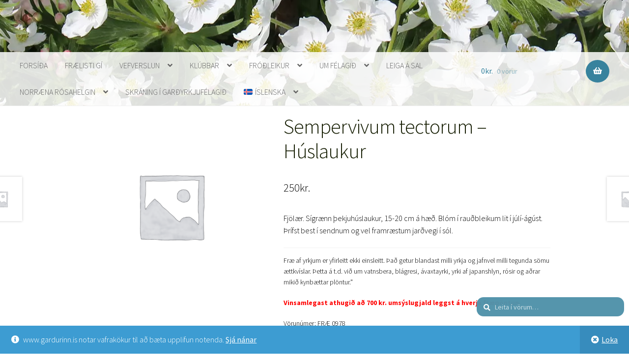

--- FILE ---
content_type: text/html; charset=UTF-8
request_url: https://gardurinn.is/product/sempervivum-tectorum-huslaukur/
body_size: 20285
content:
<!doctype html>
<html lang="is-IS">
<head>
<meta charset="UTF-8">
<meta name="viewport" content="width=device-width, initial-scale=1">
<link rel="profile" href="http://gmpg.org/xfn/11">
<link rel="pingback" href="https://gardurinn.is/xmlrpc.php">

<title>Sempervivum tectorum &#8211; Húslaukur &#8211; Garðyrkjufélag Íslands</title>
<meta name='robots' content='max-image-preview:large' />
<link rel="alternate" hreflang="da" href="https://gardurinn.is/da/vare/sempervivum-tectorum-huslaukur/" />
<link rel="alternate" hreflang="en" href="https://gardurinn.is/en/product/sempervivum-tectorum-huslaukur/" />
<link rel="alternate" hreflang="is" href="https://gardurinn.is/product/sempervivum-tectorum-huslaukur/" />
<link rel="alternate" hreflang="x-default" href="https://gardurinn.is/product/sempervivum-tectorum-huslaukur/" />
<link rel='dns-prefetch' href='//static.addtoany.com' />
<link rel='dns-prefetch' href='//fonts.googleapis.com' />
<link rel="alternate" type="application/rss+xml" title="Garðyrkjufélag Íslands &raquo; Straumur" href="https://gardurinn.is/feed/" />
<link rel="alternate" type="application/rss+xml" title="Garðyrkjufélag Íslands &raquo; Straumur athugasemda" href="https://gardurinn.is/comments/feed/" />
<link rel="alternate" title="oEmbed (JSON)" type="application/json+oembed" href="https://gardurinn.is/wp-json/oembed/1.0/embed?url=https%3A%2F%2Fgardurinn.is%2Fproduct%2Fsempervivum-tectorum-huslaukur%2F" />
<link rel="alternate" title="oEmbed (XML)" type="text/xml+oembed" href="https://gardurinn.is/wp-json/oembed/1.0/embed?url=https%3A%2F%2Fgardurinn.is%2Fproduct%2Fsempervivum-tectorum-huslaukur%2F&#038;format=xml" />
<style id="woo-store-vacation-inline-css">
			#woo-store-vacation {
				padding: 0;
			}
			#woo-store-vacation .woocommerce-info {
				text-align:left;
				list-style:none;
				border:none;
				border-left:.6180469716em solid rgba(0,0,0,.15);
				border-radius:2px;
				padding:1em 1.618em;
				margin:1.617924em 0 2.617924em 0;
			}
			#woo-store-vacation .woocommerce-info::before {
				content:none;
			}
			.woo-store-vacation__btn {
				float:right;
				padding:0 0 0 1em;
				background:0 0;
				line-height:1.618;
				margin-left:2em;
				border:none;
				border-left:1px solid rgba(255,255,255,.25)!important;
				border-radius:0;
				box-shadow:none!important;
				text-decoration:none;
			}
				#woo-store-vacation,
				#woo-store-vacation .wc-block-components-notice-banner {
					color:#ffffff !important;
				}
				#woo-store-vacation * {
					color:inherit !important;
				}
				#woo-store-vacation,
				#woo-store-vacation .wc-block-components-notice-banner {
					background-color:#3d9cd2 !important;
				}
				#woo-store-vacation svg {
					background-color:#2b6d93 !important;
				}
				#woo-store-vacation .wc-block-components-notice-banner {
					border-color:#2b6d93 !important;
				}
				#woo-store-vacation * {
					background-color:inherit !important;
				}</style><style id='wp-img-auto-sizes-contain-inline-css'>
img:is([sizes=auto i],[sizes^="auto," i]){contain-intrinsic-size:3000px 1500px}
/*# sourceURL=wp-img-auto-sizes-contain-inline-css */
</style>
<style id='wp-emoji-styles-inline-css'>

	img.wp-smiley, img.emoji {
		display: inline !important;
		border: none !important;
		box-shadow: none !important;
		height: 1em !important;
		width: 1em !important;
		margin: 0 0.07em !important;
		vertical-align: -0.1em !important;
		background: none !important;
		padding: 0 !important;
	}
/*# sourceURL=wp-emoji-styles-inline-css */
</style>
<link rel='stylesheet' id='wp-block-library-css' href='https://gardurinn.is/wp-content/plugins/gutenberg/build/styles/block-library/style.min.css?ver=22.4.0' media='all' />
<link rel='stylesheet' id='wc-blocks-style-css' href='https://gardurinn.is/wp-content/plugins/woocommerce/assets/client/blocks/wc-blocks.css?ver=wc-10.4.3' media='all' />
<style id='global-styles-inline-css'>
:root{--wp--preset--aspect-ratio--square: 1;--wp--preset--aspect-ratio--4-3: 4/3;--wp--preset--aspect-ratio--3-4: 3/4;--wp--preset--aspect-ratio--3-2: 3/2;--wp--preset--aspect-ratio--2-3: 2/3;--wp--preset--aspect-ratio--16-9: 16/9;--wp--preset--aspect-ratio--9-16: 9/16;--wp--preset--color--black: #000000;--wp--preset--color--cyan-bluish-gray: #abb8c3;--wp--preset--color--white: #ffffff;--wp--preset--color--pale-pink: #f78da7;--wp--preset--color--vivid-red: #cf2e2e;--wp--preset--color--luminous-vivid-orange: #ff6900;--wp--preset--color--luminous-vivid-amber: #fcb900;--wp--preset--color--light-green-cyan: #7bdcb5;--wp--preset--color--vivid-green-cyan: #00d084;--wp--preset--color--pale-cyan-blue: #8ed1fc;--wp--preset--color--vivid-cyan-blue: #0693e3;--wp--preset--color--vivid-purple: #9b51e0;--wp--preset--gradient--vivid-cyan-blue-to-vivid-purple: linear-gradient(135deg,rgb(6,147,227) 0%,rgb(155,81,224) 100%);--wp--preset--gradient--light-green-cyan-to-vivid-green-cyan: linear-gradient(135deg,rgb(122,220,180) 0%,rgb(0,208,130) 100%);--wp--preset--gradient--luminous-vivid-amber-to-luminous-vivid-orange: linear-gradient(135deg,rgb(252,185,0) 0%,rgb(255,105,0) 100%);--wp--preset--gradient--luminous-vivid-orange-to-vivid-red: linear-gradient(135deg,rgb(255,105,0) 0%,rgb(207,46,46) 100%);--wp--preset--gradient--very-light-gray-to-cyan-bluish-gray: linear-gradient(135deg,rgb(238,238,238) 0%,rgb(169,184,195) 100%);--wp--preset--gradient--cool-to-warm-spectrum: linear-gradient(135deg,rgb(74,234,220) 0%,rgb(151,120,209) 20%,rgb(207,42,186) 40%,rgb(238,44,130) 60%,rgb(251,105,98) 80%,rgb(254,248,76) 100%);--wp--preset--gradient--blush-light-purple: linear-gradient(135deg,rgb(255,206,236) 0%,rgb(152,150,240) 100%);--wp--preset--gradient--blush-bordeaux: linear-gradient(135deg,rgb(254,205,165) 0%,rgb(254,45,45) 50%,rgb(107,0,62) 100%);--wp--preset--gradient--luminous-dusk: linear-gradient(135deg,rgb(255,203,112) 0%,rgb(199,81,192) 50%,rgb(65,88,208) 100%);--wp--preset--gradient--pale-ocean: linear-gradient(135deg,rgb(255,245,203) 0%,rgb(182,227,212) 50%,rgb(51,167,181) 100%);--wp--preset--gradient--electric-grass: linear-gradient(135deg,rgb(202,248,128) 0%,rgb(113,206,126) 100%);--wp--preset--gradient--midnight: linear-gradient(135deg,rgb(2,3,129) 0%,rgb(40,116,252) 100%);--wp--preset--font-size--small: 14px;--wp--preset--font-size--medium: 23px;--wp--preset--font-size--large: 26px;--wp--preset--font-size--x-large: 42px;--wp--preset--font-size--normal: 16px;--wp--preset--font-size--huge: 37px;--wp--preset--spacing--20: 0.44rem;--wp--preset--spacing--30: 0.67rem;--wp--preset--spacing--40: 1rem;--wp--preset--spacing--50: 1.5rem;--wp--preset--spacing--60: 2.25rem;--wp--preset--spacing--70: 3.38rem;--wp--preset--spacing--80: 5.06rem;--wp--preset--shadow--natural: 6px 6px 9px rgba(0, 0, 0, 0.2);--wp--preset--shadow--deep: 12px 12px 50px rgba(0, 0, 0, 0.4);--wp--preset--shadow--sharp: 6px 6px 0px rgba(0, 0, 0, 0.2);--wp--preset--shadow--outlined: 6px 6px 0px -3px rgb(255, 255, 255), 6px 6px rgb(0, 0, 0);--wp--preset--shadow--crisp: 6px 6px 0px rgb(0, 0, 0);}:where(body) { margin: 0; }:where(.wp-site-blocks) > * { margin-block-start: 24px; margin-block-end: 0; }:where(.wp-site-blocks) > :first-child { margin-block-start: 0; }:where(.wp-site-blocks) > :last-child { margin-block-end: 0; }:root { --wp--style--block-gap: 24px; }:root :where(.is-layout-flow) > :first-child{margin-block-start: 0;}:root :where(.is-layout-flow) > :last-child{margin-block-end: 0;}:root :where(.is-layout-flow) > *{margin-block-start: 24px;margin-block-end: 0;}:root :where(.is-layout-constrained) > :first-child{margin-block-start: 0;}:root :where(.is-layout-constrained) > :last-child{margin-block-end: 0;}:root :where(.is-layout-constrained) > *{margin-block-start: 24px;margin-block-end: 0;}:root :where(.is-layout-flex){gap: 24px;}:root :where(.is-layout-grid){gap: 24px;}body .is-layout-flex{display: flex;}.is-layout-flex{flex-wrap: wrap;align-items: center;}.is-layout-flex > :is(*, div){margin: 0;}body .is-layout-grid{display: grid;}.is-layout-grid > :is(*, div){margin: 0;}body{padding-top: 0px;padding-right: 0px;padding-bottom: 0px;padding-left: 0px;}a:where(:not(.wp-element-button)){text-decoration: underline;}:root :where(.wp-element-button, .wp-block-button__link){background-color: #32373c;border-width: 0;color: #fff;font-family: inherit;font-size: inherit;font-style: inherit;font-weight: inherit;letter-spacing: inherit;line-height: inherit;padding-top: calc(0.667em + 2px);padding-right: calc(1.333em + 2px);padding-bottom: calc(0.667em + 2px);padding-left: calc(1.333em + 2px);text-decoration: none;text-transform: inherit;}.has-black-color{color: var(--wp--preset--color--black) !important;}.has-cyan-bluish-gray-color{color: var(--wp--preset--color--cyan-bluish-gray) !important;}.has-white-color{color: var(--wp--preset--color--white) !important;}.has-pale-pink-color{color: var(--wp--preset--color--pale-pink) !important;}.has-vivid-red-color{color: var(--wp--preset--color--vivid-red) !important;}.has-luminous-vivid-orange-color{color: var(--wp--preset--color--luminous-vivid-orange) !important;}.has-luminous-vivid-amber-color{color: var(--wp--preset--color--luminous-vivid-amber) !important;}.has-light-green-cyan-color{color: var(--wp--preset--color--light-green-cyan) !important;}.has-vivid-green-cyan-color{color: var(--wp--preset--color--vivid-green-cyan) !important;}.has-pale-cyan-blue-color{color: var(--wp--preset--color--pale-cyan-blue) !important;}.has-vivid-cyan-blue-color{color: var(--wp--preset--color--vivid-cyan-blue) !important;}.has-vivid-purple-color{color: var(--wp--preset--color--vivid-purple) !important;}.has-black-background-color{background-color: var(--wp--preset--color--black) !important;}.has-cyan-bluish-gray-background-color{background-color: var(--wp--preset--color--cyan-bluish-gray) !important;}.has-white-background-color{background-color: var(--wp--preset--color--white) !important;}.has-pale-pink-background-color{background-color: var(--wp--preset--color--pale-pink) !important;}.has-vivid-red-background-color{background-color: var(--wp--preset--color--vivid-red) !important;}.has-luminous-vivid-orange-background-color{background-color: var(--wp--preset--color--luminous-vivid-orange) !important;}.has-luminous-vivid-amber-background-color{background-color: var(--wp--preset--color--luminous-vivid-amber) !important;}.has-light-green-cyan-background-color{background-color: var(--wp--preset--color--light-green-cyan) !important;}.has-vivid-green-cyan-background-color{background-color: var(--wp--preset--color--vivid-green-cyan) !important;}.has-pale-cyan-blue-background-color{background-color: var(--wp--preset--color--pale-cyan-blue) !important;}.has-vivid-cyan-blue-background-color{background-color: var(--wp--preset--color--vivid-cyan-blue) !important;}.has-vivid-purple-background-color{background-color: var(--wp--preset--color--vivid-purple) !important;}.has-black-border-color{border-color: var(--wp--preset--color--black) !important;}.has-cyan-bluish-gray-border-color{border-color: var(--wp--preset--color--cyan-bluish-gray) !important;}.has-white-border-color{border-color: var(--wp--preset--color--white) !important;}.has-pale-pink-border-color{border-color: var(--wp--preset--color--pale-pink) !important;}.has-vivid-red-border-color{border-color: var(--wp--preset--color--vivid-red) !important;}.has-luminous-vivid-orange-border-color{border-color: var(--wp--preset--color--luminous-vivid-orange) !important;}.has-luminous-vivid-amber-border-color{border-color: var(--wp--preset--color--luminous-vivid-amber) !important;}.has-light-green-cyan-border-color{border-color: var(--wp--preset--color--light-green-cyan) !important;}.has-vivid-green-cyan-border-color{border-color: var(--wp--preset--color--vivid-green-cyan) !important;}.has-pale-cyan-blue-border-color{border-color: var(--wp--preset--color--pale-cyan-blue) !important;}.has-vivid-cyan-blue-border-color{border-color: var(--wp--preset--color--vivid-cyan-blue) !important;}.has-vivid-purple-border-color{border-color: var(--wp--preset--color--vivid-purple) !important;}.has-vivid-cyan-blue-to-vivid-purple-gradient-background{background: var(--wp--preset--gradient--vivid-cyan-blue-to-vivid-purple) !important;}.has-light-green-cyan-to-vivid-green-cyan-gradient-background{background: var(--wp--preset--gradient--light-green-cyan-to-vivid-green-cyan) !important;}.has-luminous-vivid-amber-to-luminous-vivid-orange-gradient-background{background: var(--wp--preset--gradient--luminous-vivid-amber-to-luminous-vivid-orange) !important;}.has-luminous-vivid-orange-to-vivid-red-gradient-background{background: var(--wp--preset--gradient--luminous-vivid-orange-to-vivid-red) !important;}.has-very-light-gray-to-cyan-bluish-gray-gradient-background{background: var(--wp--preset--gradient--very-light-gray-to-cyan-bluish-gray) !important;}.has-cool-to-warm-spectrum-gradient-background{background: var(--wp--preset--gradient--cool-to-warm-spectrum) !important;}.has-blush-light-purple-gradient-background{background: var(--wp--preset--gradient--blush-light-purple) !important;}.has-blush-bordeaux-gradient-background{background: var(--wp--preset--gradient--blush-bordeaux) !important;}.has-luminous-dusk-gradient-background{background: var(--wp--preset--gradient--luminous-dusk) !important;}.has-pale-ocean-gradient-background{background: var(--wp--preset--gradient--pale-ocean) !important;}.has-electric-grass-gradient-background{background: var(--wp--preset--gradient--electric-grass) !important;}.has-midnight-gradient-background{background: var(--wp--preset--gradient--midnight) !important;}.has-small-font-size{font-size: var(--wp--preset--font-size--small) !important;}.has-medium-font-size{font-size: var(--wp--preset--font-size--medium) !important;}.has-large-font-size{font-size: var(--wp--preset--font-size--large) !important;}.has-x-large-font-size{font-size: var(--wp--preset--font-size--x-large) !important;}.has-normal-font-size{font-size: var(--wp--preset--font-size--normal) !important;}.has-huge-font-size{font-size: var(--wp--preset--font-size--huge) !important;}
/*# sourceURL=global-styles-inline-css */
</style>

<style id='classic-theme-styles-inline-css'>
.wp-block-button__link{background-color:#32373c;border-radius:9999px;box-shadow:none;color:#fff;font-size:1.125em;padding:calc(.667em + 2px) calc(1.333em + 2px);text-decoration:none}.wp-block-file__button{background:#32373c;color:#fff}.wp-block-accordion-heading{margin:0}.wp-block-accordion-heading__toggle{background-color:inherit!important;color:inherit!important}.wp-block-accordion-heading__toggle:not(:focus-visible){outline:none}.wp-block-accordion-heading__toggle:focus,.wp-block-accordion-heading__toggle:hover{background-color:inherit!important;border:none;box-shadow:none;color:inherit;padding:var(--wp--preset--spacing--20,1em) 0;text-decoration:none}.wp-block-accordion-heading__toggle:focus-visible{outline:auto;outline-offset:0}
/*# sourceURL=https://gardurinn.is/wp-content/plugins/gutenberg/build/styles/block-library/classic.min.css */
</style>
<link rel='stylesheet' id='ht-contactform-block-style-css' href='https://gardurinn.is/wp-content/plugins/ht-contactform/blocks/src/assets/css/style-index.css?ver=2.7.0' media='all' />
<link rel='stylesheet' id='storefront-gutenberg-blocks-css' href='https://gardurinn.is/wp-content/themes/storefront/assets/css/base/gutenberg-blocks.css?ver=4.6.2' media='all' />
<style id='storefront-gutenberg-blocks-inline-css'>

				.wp-block-button__link:not(.has-text-color) {
					color: #ffffff;
				}

				.wp-block-button__link:not(.has-text-color):hover,
				.wp-block-button__link:not(.has-text-color):focus,
				.wp-block-button__link:not(.has-text-color):active {
					color: #ffffff;
				}

				.wp-block-button__link:not(.has-background) {
					background-color: #37829d;
				}

				.wp-block-button__link:not(.has-background):hover,
				.wp-block-button__link:not(.has-background):focus,
				.wp-block-button__link:not(.has-background):active {
					border-color: #1e6984;
					background-color: #1e6984;
				}

				.wc-block-grid__products .wc-block-grid__product .wp-block-button__link {
					background-color: #37829d;
					border-color: #37829d;
					color: #ffffff;
				}

				.wp-block-quote footer,
				.wp-block-quote cite,
				.wp-block-quote__citation {
					color: #6d6d6d;
				}

				.wp-block-pullquote cite,
				.wp-block-pullquote footer,
				.wp-block-pullquote__citation {
					color: #6d6d6d;
				}

				.wp-block-image figcaption {
					color: #6d6d6d;
				}

				.wp-block-separator.is-style-dots::before {
					color: #141c00;
				}

				.wp-block-file a.wp-block-file__button {
					color: #ffffff;
					background-color: #37829d;
					border-color: #37829d;
				}

				.wp-block-file a.wp-block-file__button:hover,
				.wp-block-file a.wp-block-file__button:focus,
				.wp-block-file a.wp-block-file__button:active {
					color: #ffffff;
					background-color: #1e6984;
				}

				.wp-block-code,
				.wp-block-preformatted pre {
					color: #6d6d6d;
				}

				.wp-block-table:not( .has-background ):not( .is-style-stripes ) tbody tr:nth-child(2n) td {
					background-color: #fdfdfd;
				}

				.wp-block-cover .wp-block-cover__inner-container h1:not(.has-text-color),
				.wp-block-cover .wp-block-cover__inner-container h2:not(.has-text-color),
				.wp-block-cover .wp-block-cover__inner-container h3:not(.has-text-color),
				.wp-block-cover .wp-block-cover__inner-container h4:not(.has-text-color),
				.wp-block-cover .wp-block-cover__inner-container h5:not(.has-text-color),
				.wp-block-cover .wp-block-cover__inner-container h6:not(.has-text-color) {
					color: #000000;
				}

				div.wc-block-components-price-slider__range-input-progress,
				.rtl .wc-block-components-price-slider__range-input-progress {
					--range-color: #7f54b3;
				}

				/* Target only IE11 */
				@media all and (-ms-high-contrast: none), (-ms-high-contrast: active) {
					.wc-block-components-price-slider__range-input-progress {
						background: #7f54b3;
					}
				}

				.wc-block-components-button:not(.is-link) {
					background-color: #ffffff;
					color: #475130;
				}

				.wc-block-components-button:not(.is-link):hover,
				.wc-block-components-button:not(.is-link):focus,
				.wc-block-components-button:not(.is-link):active {
					background-color: #e6e6e6;
					color: #475130;
				}

				.wc-block-components-button:not(.is-link):disabled {
					background-color: #ffffff;
					color: #475130;
				}

				.wc-block-cart__submit-container {
					background-color: #ffffff;
				}

				.wc-block-cart__submit-container::before {
					color: rgba(220,220,220,0.5);
				}

				.wc-block-components-order-summary-item__quantity {
					background-color: #ffffff;
					border-color: #6d6d6d;
					box-shadow: 0 0 0 2px #ffffff;
					color: #6d6d6d;
				}
			
/*# sourceURL=storefront-gutenberg-blocks-inline-css */
</style>
<link rel='stylesheet' id='wpml-blocks-css' href='https://gardurinn.is/wp-content/plugins/sitepress-multilingual-cms/dist/css/blocks/styles.css?ver=4.6.15' media='all' />
<link rel='stylesheet' id='contact-form-7-css' href='https://gardurinn.is/wp-content/plugins/contact-form-7/includes/css/styles.css?ver=6.1.4' media='all' />
<link rel='stylesheet' id='gdpr-css' href='https://gardurinn.is/wp-content/plugins/gdpr/dist/css/public.css?ver=2.1.2' media='all' />
<link rel='stylesheet' id='woocommerce-conditional-product-fees-for-checkout-css' href='https://gardurinn.is/wp-content/plugins/woo-conditional-product-fees-for-checkout/public/css/woocommerce-conditional-product-fees-for-checkout-public.css?ver=4.3.3' media='all' />
<link rel='stylesheet' id='photoswipe-css' href='https://gardurinn.is/wp-content/plugins/woocommerce/assets/css/photoswipe/photoswipe.min.css?ver=10.4.3' media='all' />
<link rel='stylesheet' id='photoswipe-default-skin-css' href='https://gardurinn.is/wp-content/plugins/woocommerce/assets/css/photoswipe/default-skin/default-skin.min.css?ver=10.4.3' media='all' />
<style id='woocommerce-inline-inline-css'>
.woocommerce form .form-row .required { visibility: visible; }
/*# sourceURL=woocommerce-inline-inline-css */
</style>
<link rel='stylesheet' id='wpml-legacy-horizontal-list-0-css' href='https://gardurinn.is/wp-content/plugins/sitepress-multilingual-cms/templates/language-switchers/legacy-list-horizontal/style.min.css?ver=1' media='all' />
<style id='wpml-legacy-horizontal-list-0-inline-css'>
.wpml-ls-statics-footer a, .wpml-ls-statics-footer .wpml-ls-sub-menu a, .wpml-ls-statics-footer .wpml-ls-sub-menu a:link, .wpml-ls-statics-footer li:not(.wpml-ls-current-language) .wpml-ls-link, .wpml-ls-statics-footer li:not(.wpml-ls-current-language) .wpml-ls-link:link {color:#444444;background-color:#ffffff;}.wpml-ls-statics-footer a, .wpml-ls-statics-footer .wpml-ls-sub-menu a:hover,.wpml-ls-statics-footer .wpml-ls-sub-menu a:focus, .wpml-ls-statics-footer .wpml-ls-sub-menu a:link:hover, .wpml-ls-statics-footer .wpml-ls-sub-menu a:link:focus {color:#000000;background-color:#eeeeee;}.wpml-ls-statics-footer .wpml-ls-current-language > a {color:#444444;background-color:#ffffff;}.wpml-ls-statics-footer .wpml-ls-current-language:hover>a, .wpml-ls-statics-footer .wpml-ls-current-language>a:focus {color:#000000;background-color:#eeeeee;}
/*# sourceURL=wpml-legacy-horizontal-list-0-inline-css */
</style>
<link rel='stylesheet' id='wpml-menu-item-0-css' href='https://gardurinn.is/wp-content/plugins/sitepress-multilingual-cms/templates/language-switchers/menu-item/style.min.css?ver=1' media='all' />
<link rel='stylesheet' id='storefront-style-css' href='https://gardurinn.is/wp-content/themes/storefront/style.css?ver=4.6.2' media='all' />
<style id='storefront-style-inline-css'>

			.main-navigation ul li a,
			.site-title a,
			ul.menu li a,
			.site-branding h1 a,
			button.menu-toggle,
			button.menu-toggle:hover,
			.handheld-navigation .dropdown-toggle {
				color: #333333;
			}

			button.menu-toggle,
			button.menu-toggle:hover {
				border-color: #333333;
			}

			.main-navigation ul li a:hover,
			.main-navigation ul li:hover > a,
			.site-title a:hover,
			.site-header ul.menu li.current-menu-item > a {
				color: #747474;
			}

			table:not( .has-background ) th {
				background-color: #f8f8f8;
			}

			table:not( .has-background ) tbody td {
				background-color: #fdfdfd;
			}

			table:not( .has-background ) tbody tr:nth-child(2n) td,
			fieldset,
			fieldset legend {
				background-color: #fbfbfb;
			}

			.site-header,
			.secondary-navigation ul ul,
			.main-navigation ul.menu > li.menu-item-has-children:after,
			.secondary-navigation ul.menu ul,
			.storefront-handheld-footer-bar,
			.storefront-handheld-footer-bar ul li > a,
			.storefront-handheld-footer-bar ul li.search .site-search,
			button.menu-toggle,
			button.menu-toggle:hover {
				background-color: #ffffff;
			}

			p.site-description,
			.site-header,
			.storefront-handheld-footer-bar {
				color: #404040;
			}

			button.menu-toggle:after,
			button.menu-toggle:before,
			button.menu-toggle span:before {
				background-color: #333333;
			}

			h1, h2, h3, h4, h5, h6, .wc-block-grid__product-title {
				color: #141c00;
			}

			.widget h1 {
				border-bottom-color: #141c00;
			}

			body,
			.secondary-navigation a {
				color: #6d6d6d;
			}

			.widget-area .widget a,
			.hentry .entry-header .posted-on a,
			.hentry .entry-header .post-author a,
			.hentry .entry-header .post-comments a,
			.hentry .entry-header .byline a {
				color: #727272;
			}

			a {
				color: #7f54b3;
			}

			a:focus,
			button:focus,
			.button.alt:focus,
			input:focus,
			textarea:focus,
			input[type="button"]:focus,
			input[type="reset"]:focus,
			input[type="submit"]:focus,
			input[type="email"]:focus,
			input[type="tel"]:focus,
			input[type="url"]:focus,
			input[type="password"]:focus,
			input[type="search"]:focus {
				outline-color: #7f54b3;
			}

			button, input[type="button"], input[type="reset"], input[type="submit"], .button, .widget a.button {
				background-color: #37829d;
				border-color: #37829d;
				color: #ffffff;
			}

			button:hover, input[type="button"]:hover, input[type="reset"]:hover, input[type="submit"]:hover, .button:hover, .widget a.button:hover {
				background-color: #1e6984;
				border-color: #1e6984;
				color: #ffffff;
			}

			button.alt, input[type="button"].alt, input[type="reset"].alt, input[type="submit"].alt, .button.alt, .widget-area .widget a.button.alt {
				background-color: #ffffff;
				border-color: #ffffff;
				color: #475130;
			}

			button.alt:hover, input[type="button"].alt:hover, input[type="reset"].alt:hover, input[type="submit"].alt:hover, .button.alt:hover, .widget-area .widget a.button.alt:hover {
				background-color: #e6e6e6;
				border-color: #e6e6e6;
				color: #475130;
			}

			.pagination .page-numbers li .page-numbers.current {
				background-color: #e6e6e6;
				color: #636363;
			}

			#comments .comment-list .comment-content .comment-text {
				background-color: #f8f8f8;
			}

			.site-footer {
				background-color: #000000;
				color: #ffffff;
			}

			.site-footer a:not(.button):not(.components-button) {
				color: #17aee5;
			}

			.site-footer .storefront-handheld-footer-bar a:not(.button):not(.components-button) {
				color: #333333;
			}

			.site-footer h1, .site-footer h2, .site-footer h3, .site-footer h4, .site-footer h5, .site-footer h6, .site-footer .widget .widget-title, .site-footer .widget .widgettitle {
				color: #ffffff;
			}

			.page-template-template-homepage.has-post-thumbnail .type-page.has-post-thumbnail .entry-title {
				color: #000000;
			}

			.page-template-template-homepage.has-post-thumbnail .type-page.has-post-thumbnail .entry-content {
				color: #000000;
			}

			@media screen and ( min-width: 768px ) {
				.secondary-navigation ul.menu a:hover {
					color: #595959;
				}

				.secondary-navigation ul.menu a {
					color: #404040;
				}

				.main-navigation ul.menu ul.sub-menu,
				.main-navigation ul.nav-menu ul.children {
					background-color: #f0f0f0;
				}

				.site-header {
					border-bottom-color: #f0f0f0;
				}
			}

				.sp-fixed-width .site {
					background-color:#ffffff;
				}
			

				.checkout-slides .sp-checkout-control-nav li a:after {
					background-color:#ffffff;
					border: 4px solid #d7d7d7;
				}

				.checkout-slides .sp-checkout-control-nav li:nth-child(2) a.flex-active:after {
					border: 4px solid #d7d7d7;
				}

				.checkout-slides .sp-checkout-control-nav li a:before,
				.checkout-slides .sp-checkout-control-nav li:nth-child(2) a.flex-active:before  {
					background-color:#d7d7d7;
				}

				.checkout-slides .sp-checkout-control-nav li:nth-child(2) a:before {
					background-color:#ebebeb;
				}

				.checkout-slides .sp-checkout-control-nav li:nth-child(2) a:after {
					border: 4px solid #ebebeb;
				}
			
/*# sourceURL=storefront-style-inline-css */
</style>
<link rel='stylesheet' id='storefront-icons-css' href='https://gardurinn.is/wp-content/themes/storefront/assets/css/base/icons.css?ver=4.6.2' media='all' />
<link rel='stylesheet' id='storefront-fonts-css' href='https://fonts.googleapis.com/css?family=Source+Sans+Pro%3A400%2C300%2C300italic%2C400italic%2C600%2C700%2C900&#038;subset=latin%2Clatin-ext&#038;ver=4.6.2' media='all' />
<link rel='stylesheet' id='addtoany-css' href='https://gardurinn.is/wp-content/plugins/add-to-any/addtoany.min.css?ver=1.16' media='all' />
<style id='addtoany-inline-css'>
@media screen and (max-width:980px){
.a2a_floating_style.a2a_vertical_style{display:none;}
}
/*# sourceURL=addtoany-inline-css */
</style>
<link rel='stylesheet' id='storefront-woocommerce-style-css' href='https://gardurinn.is/wp-content/themes/storefront/assets/css/woocommerce/woocommerce.css?ver=4.6.2' media='all' />
<style id='storefront-woocommerce-style-inline-css'>
@font-face {
				font-family: star;
				src: url(https://gardurinn.is/wp-content/plugins/woocommerce/assets/fonts/star.eot);
				src:
					url(https://gardurinn.is/wp-content/plugins/woocommerce/assets/fonts/star.eot?#iefix) format("embedded-opentype"),
					url(https://gardurinn.is/wp-content/plugins/woocommerce/assets/fonts/star.woff) format("woff"),
					url(https://gardurinn.is/wp-content/plugins/woocommerce/assets/fonts/star.ttf) format("truetype"),
					url(https://gardurinn.is/wp-content/plugins/woocommerce/assets/fonts/star.svg#star) format("svg");
				font-weight: 400;
				font-style: normal;
			}
			@font-face {
				font-family: WooCommerce;
				src: url(https://gardurinn.is/wp-content/plugins/woocommerce/assets/fonts/WooCommerce.eot);
				src:
					url(https://gardurinn.is/wp-content/plugins/woocommerce/assets/fonts/WooCommerce.eot?#iefix) format("embedded-opentype"),
					url(https://gardurinn.is/wp-content/plugins/woocommerce/assets/fonts/WooCommerce.woff) format("woff"),
					url(https://gardurinn.is/wp-content/plugins/woocommerce/assets/fonts/WooCommerce.ttf) format("truetype"),
					url(https://gardurinn.is/wp-content/plugins/woocommerce/assets/fonts/WooCommerce.svg#WooCommerce) format("svg");
				font-weight: 400;
				font-style: normal;
			}

			a.cart-contents,
			.site-header-cart .widget_shopping_cart a {
				color: #333333;
			}

			a.cart-contents:hover,
			.site-header-cart .widget_shopping_cart a:hover,
			.site-header-cart:hover > li > a {
				color: #747474;
			}

			table.cart td.product-remove,
			table.cart td.actions {
				border-top-color: #ffffff;
			}

			.storefront-handheld-footer-bar ul li.cart .count {
				background-color: #333333;
				color: #ffffff;
				border-color: #ffffff;
			}

			.woocommerce-tabs ul.tabs li.active a,
			ul.products li.product .price,
			.onsale,
			.wc-block-grid__product-onsale,
			.widget_search form:before,
			.widget_product_search form:before {
				color: #6d6d6d;
			}

			.woocommerce-breadcrumb a,
			a.woocommerce-review-link,
			.product_meta a {
				color: #727272;
			}

			.wc-block-grid__product-onsale,
			.onsale {
				border-color: #6d6d6d;
			}

			.star-rating span:before,
			.quantity .plus, .quantity .minus,
			p.stars a:hover:after,
			p.stars a:after,
			.star-rating span:before,
			#payment .payment_methods li input[type=radio]:first-child:checked+label:before {
				color: #7f54b3;
			}

			.widget_price_filter .ui-slider .ui-slider-range,
			.widget_price_filter .ui-slider .ui-slider-handle {
				background-color: #7f54b3;
			}

			.order_details {
				background-color: #f8f8f8;
			}

			.order_details > li {
				border-bottom: 1px dotted #e3e3e3;
			}

			.order_details:before,
			.order_details:after {
				background: -webkit-linear-gradient(transparent 0,transparent 0),-webkit-linear-gradient(135deg,#f8f8f8 33.33%,transparent 33.33%),-webkit-linear-gradient(45deg,#f8f8f8 33.33%,transparent 33.33%)
			}

			#order_review {
				background-color: #ffffff;
			}

			#payment .payment_methods > li .payment_box,
			#payment .place-order {
				background-color: #fafafa;
			}

			#payment .payment_methods > li:not(.woocommerce-notice) {
				background-color: #f5f5f5;
			}

			#payment .payment_methods > li:not(.woocommerce-notice):hover {
				background-color: #f0f0f0;
			}

			.woocommerce-pagination .page-numbers li .page-numbers.current {
				background-color: #e6e6e6;
				color: #636363;
			}

			.wc-block-grid__product-onsale,
			.onsale,
			.woocommerce-pagination .page-numbers li .page-numbers:not(.current) {
				color: #6d6d6d;
			}

			p.stars a:before,
			p.stars a:hover~a:before,
			p.stars.selected a.active~a:before {
				color: #6d6d6d;
			}

			p.stars.selected a.active:before,
			p.stars:hover a:before,
			p.stars.selected a:not(.active):before,
			p.stars.selected a.active:before {
				color: #7f54b3;
			}

			.single-product div.product .woocommerce-product-gallery .woocommerce-product-gallery__trigger {
				background-color: #37829d;
				color: #ffffff;
			}

			.single-product div.product .woocommerce-product-gallery .woocommerce-product-gallery__trigger:hover {
				background-color: #1e6984;
				border-color: #1e6984;
				color: #ffffff;
			}

			.button.added_to_cart:focus,
			.button.wc-forward:focus {
				outline-color: #7f54b3;
			}

			.added_to_cart,
			.site-header-cart .widget_shopping_cart a.button,
			.wc-block-grid__products .wc-block-grid__product .wp-block-button__link {
				background-color: #37829d;
				border-color: #37829d;
				color: #ffffff;
			}

			.added_to_cart:hover,
			.site-header-cart .widget_shopping_cart a.button:hover,
			.wc-block-grid__products .wc-block-grid__product .wp-block-button__link:hover {
				background-color: #1e6984;
				border-color: #1e6984;
				color: #ffffff;
			}

			.added_to_cart.alt, .added_to_cart, .widget a.button.checkout {
				background-color: #ffffff;
				border-color: #ffffff;
				color: #475130;
			}

			.added_to_cart.alt:hover, .added_to_cart:hover, .widget a.button.checkout:hover {
				background-color: #e6e6e6;
				border-color: #e6e6e6;
				color: #475130;
			}

			.button.loading {
				color: #37829d;
			}

			.button.loading:hover {
				background-color: #37829d;
			}

			.button.loading:after {
				color: #ffffff;
			}

			@media screen and ( min-width: 768px ) {
				.site-header-cart .widget_shopping_cart,
				.site-header .product_list_widget li .quantity {
					color: #404040;
				}

				.site-header-cart .widget_shopping_cart .buttons,
				.site-header-cart .widget_shopping_cart .total {
					background-color: #f5f5f5;
				}

				.site-header-cart .widget_shopping_cart {
					background-color: #f0f0f0;
				}
			}
				.storefront-product-pagination a {
					color: #6d6d6d;
					background-color: #ffffff;
				}
				.storefront-sticky-add-to-cart {
					color: #6d6d6d;
					background-color: #ffffff;
				}

				.storefront-sticky-add-to-cart a:not(.button) {
					color: #333333;
				}

				.woocommerce-message {
					background-color: #6e9d44 !important;
					color: #ffffff !important;
				}

				.woocommerce-message a,
				.woocommerce-message a:hover,
				.woocommerce-message .button,
				.woocommerce-message .button:hover {
					color: #ffffff !important;
				}

				.woocommerce-info {
					background-color: #37829d !important;
					color: #ffffff !important;
				}

				.woocommerce-info a,
				.woocommerce-info a:hover,
				.woocommerce-info .button,
				.woocommerce-info .button:hover {
					color: #ffffff !important;
				}

				.woocommerce-error {
					background-color: #dd3333 !important;
					color: #ffffff !important;
				}

				.woocommerce-error a,
				.woocommerce-error a:hover,
				.woocommerce-error .button,
				.woocommerce-error .button:hover {
					color: #ffffff !important;
				}

			

				.star-rating span:before,
				.star-rating:before {
					color: #FFA200 !important;
				}

				.star-rating:before {
					opacity: 0.25 !important;
				}
			
/*# sourceURL=storefront-woocommerce-style-inline-css */
</style>
<link rel='stylesheet' id='storefront-child-style-css' href='https://gardurinn.is/wp-content/themes/storefront-child/style.css?ver=1.0' media='all' />
<link rel='stylesheet' id='storefront-woocommerce-brands-style-css' href='https://gardurinn.is/wp-content/themes/storefront/assets/css/woocommerce/extensions/brands.css?ver=4.6.2' media='all' />
<link rel='stylesheet' id='sp-header-frontend-css' href='https://gardurinn.is/wp-content/plugins/storefront-powerpack/includes/customizer/header/assets/css/sp-header-frontend.css?ver=1.6.3' media='all' />
<link rel='stylesheet' id='sp-layout-css' href='https://gardurinn.is/wp-content/plugins/storefront-powerpack/includes/customizer/layout/assets/css/layout.css?ver=1.6.3' media='all' />
<link rel='stylesheet' id='sp-styles-css' href='https://gardurinn.is/wp-content/plugins/storefront-powerpack/assets/css/style.css?ver=1.6.3' media='all' />
<link rel='stylesheet' id='myStyleSheets-css' href='https://gardurinn.is/wp-content/plugins/wp-latest-posts-addon/css/wplp_front.css?ver=4.7.0' media='all' />
<link rel='stylesheet' id='themes-wplp-material-horizontal-css' href='https://gardurinn.is/wp-content/plugins/wp-latest-posts-addon/themes/material-horizontal/style.css?ver=4.7.0' media='all' />
<style id='themes-wplp-material-horizontal-inline-css'>
#wplp_widget_24186 .wplp_listposts .wplp-mh-post-card .wplp-mh-post-image a:before {background-color: rgba(50,50,60,0.2);}#wplp_widget_24186 .wplp_listposts .wplp-mh-post-card:hover .wplp-mh-post-image a:before {background-color: transparent;}
#wplp_widget_24186 .wplp_listposts .wplp-mh-post-card .wplp-mh-post-image a:before {background-color: rgba(50,50,60,0.2);}#wplp_widget_24186 .wplp_listposts .wplp-mh-post-card:hover .wplp-mh-post-image a:before {background-color: transparent;}
#wplp_widget_24225 .wplp_listposts .wplp-mh-post-card .wplp-mh-post-image a:before {background-color: rgba(50,50,60,0.2);}#wplp_widget_24225 .wplp_listposts .wplp-mh-post-card:hover .wplp-mh-post-image a:before {content:'\e8f4';background-color: transparent;color: #ffffff;}
#wplp_widget_24186 .wplp_listposts .wplp-mh-post-card .wplp-mh-post-image a:before {background-color: rgba(50,50,60,0.2);}#wplp_widget_24186 .wplp_listposts .wplp-mh-post-card:hover .wplp-mh-post-image a:before {background-color: transparent;}
/*# sourceURL=themes-wplp-material-horizontal-inline-css */
</style>
<link rel='stylesheet' id='themes-wplp-material-vertical-css' href='https://gardurinn.is/wp-content/plugins/wp-latest-posts-addon/themes/material-vertical/style.css?ver=4.7.0' media='all' />
<style id='themes-wplp-material-vertical-inline-css'>
#wplp_widget_24195 .wplp_listposts li .img_cropper:before {background-color: rgba(50,50,60,0.2);}#wplp_widget_24195 .wplp_listposts li .img_cropper:hover:before {content:'\e8f4';background-color: transparent;color: #ffffff;}#wplp_widget_24195 .wplp_listposts li{
                width: calc((100% - 0px)/1);}@media screen and (max-width: 640px) {#wplp_widget_24195 .wplp_listposts li {width: calc(100% - 40px) !important;}}
#wplp_widget_24211 .wplp_listposts li .img_cropper:before {background-color: rgba(50,50,60,0.2);}#wplp_widget_24211 .wplp_listposts li .img_cropper:hover:before {background-color: transparent;}#wplp_widget_24211 .wplp_listposts li{
                width: calc((100% - 0px)/1);}@media screen and (max-width: 640px) {#wplp_widget_24211 .wplp_listposts li {width: calc(100% - 40px) !important;}}
#wplp_widget_24398 .wplp_listposts li .img_cropper:before {background-color: rgba(50,50,60,0.1);}#wplp_widget_24398 .wplp_listposts li .img_cropper:hover:before {background-color: transparent;}#wplp_widget_24398 .wplp_listposts li{
                width: calc((100% - 0px)/1);}@media screen and (max-width: 640px) {#wplp_widget_24398 .wplp_listposts li {width: calc(100% - 40px) !important;}}
#wplp_widget_24216 .wplp_listposts li .img_cropper:before {background-color: rgba(0,0,0,0.2);}#wplp_widget_24216 .wplp_listposts li .img_cropper:hover:before {content:'\e8f4';background-color: transparent;color: #ffffff;}#wplp_widget_24216 .wplp_listposts li{
                width: calc((100% - 0px)/1);}@media screen and (max-width: 640px) {#wplp_widget_24216 .wplp_listposts li {width: calc(100% - 40px) !important;}}
#wplp_widget_29367 .wplp_listposts li .img_cropper:before {background-color: rgba(50,50,60,0.1);}#wplp_widget_29367 .wplp_listposts li .img_cropper:hover:before {background-color: transparent;}#wplp_widget_29367 .wplp_listposts li{
                width: calc((100% - 0px)/1);}@media screen and (max-width: 640px) {#wplp_widget_29367 .wplp_listposts li {width: calc(100% - 40px) !important;}}
#wplp_widget_24221 .wplp_listposts li .img_cropper:before {background-color: rgba(50,50,60,0.2);}#wplp_widget_24221 .wplp_listposts li .img_cropper:hover:before {background-color: transparent;}#wplp_widget_24221 .wplp_listposts li{
                width: calc((100% - 0px)/1);}@media screen and (max-width: 640px) {#wplp_widget_24221 .wplp_listposts li {width: calc(100% - 40px) !important;}}
#wplp_widget_26229 .wplp_listposts li .img_cropper:before {background-color: rgba(50,50,60,0.2);}#wplp_widget_26229 .wplp_listposts li .img_cropper:hover:before {background-color: transparent;}#wplp_widget_26229 .wplp_listposts li{
                width: calc((100% - 0px)/1);}@media screen and (max-width: 640px) {#wplp_widget_26229 .wplp_listposts li {width: calc(100% - 40px) !important;}}
/*# sourceURL=themes-wplp-material-vertical-inline-css */
</style>
<script id="wpml-cookie-js-extra">
var wpml_cookies = {"wp-wpml_current_language":{"value":"is","expires":1,"path":"/"}};
var wpml_cookies = {"wp-wpml_current_language":{"value":"is","expires":1,"path":"/"}};
//# sourceURL=wpml-cookie-js-extra
</script>
<script src="https://gardurinn.is/wp-content/plugins/sitepress-multilingual-cms/res/js/cookies/language-cookie.js?ver=4.6.15" id="wpml-cookie-js" defer data-wp-strategy="defer"></script>
<script id="addtoany-core-js-before">
window.a2a_config=window.a2a_config||{};a2a_config.callbacks=[];a2a_config.overlays=[];a2a_config.templates={};a2a_localize = {
	Share: "Share",
	Save: "Save",
	Subscribe: "Subscribe",
	Email: "Email",
	Bookmark: "Bookmark",
	ShowAll: "Show all",
	ShowLess: "Show less",
	FindServices: "Find service(s)",
	FindAnyServiceToAddTo: "Instantly find any service to add to",
	PoweredBy: "Powered by",
	ShareViaEmail: "Share via email",
	SubscribeViaEmail: "Subscribe via email",
	BookmarkInYourBrowser: "Bookmark in your browser",
	BookmarkInstructions: "Press Ctrl+D or \u2318+D to bookmark this page",
	AddToYourFavorites: "Add to your favorites",
	SendFromWebOrProgram: "Send from any email address or email program",
	EmailProgram: "Email program",
	More: "More&#8230;",
	ThanksForSharing: "Thanks for sharing!",
	ThanksForFollowing: "Thanks for following!"
};


//# sourceURL=addtoany-core-js-before
</script>
<script defer src="https://static.addtoany.com/menu/page.js" id="addtoany-core-js"></script>
<script src="https://gardurinn.is/wp-includes/js/jquery/jquery.min.js?ver=3.7.1" id="jquery-core-js"></script>
<script src="https://gardurinn.is/wp-includes/js/jquery/jquery-migrate.min.js?ver=3.4.1" id="jquery-migrate-js"></script>
<script defer src="https://gardurinn.is/wp-content/plugins/add-to-any/addtoany.min.js?ver=1.1" id="addtoany-jquery-js"></script>
<script id="gdpr-js-extra">
var GDPR = {"ajaxurl":"https://gardurinn.is/wp-admin/admin-ajax.php","logouturl":"","i18n":{"aborting":"Aborting","logging_out":"You are being logged out.","continue":"Continue","cancel":"Cancel","ok":"OK","close_account":"Close your account?","close_account_warning":"Your account will be closed and all data will be permanently deleted and cannot be recovered. Are you sure?","are_you_sure":"Are you sure?","policy_disagree":"By disagreeing you will no longer have access to our site and will be logged out."},"is_user_logged_in":"","refresh":"1"};
//# sourceURL=gdpr-js-extra
</script>
<script src="https://gardurinn.is/wp-content/plugins/gdpr/dist/js/public.js?ver=2.1.2" id="gdpr-js"></script>
<script src="https://gardurinn.is/wp-content/plugins/woocommerce/assets/js/jquery-tiptip/jquery.tipTip.min.js?ver=10.4.3" id="jquery-tiptip-js"></script>
<script id="woocommerce-conditional-product-fees-for-checkout-js-extra">
var wcpfc_public_vars = {"fee_tooltip_data":[]};
//# sourceURL=woocommerce-conditional-product-fees-for-checkout-js-extra
</script>
<script src="https://gardurinn.is/wp-content/plugins/woo-conditional-product-fees-for-checkout/public/js/woocommerce-conditional-product-fees-for-checkout-public.js?ver=4.3.3" id="woocommerce-conditional-product-fees-for-checkout-js"></script>
<script src="https://gardurinn.is/wp-content/plugins/woocommerce/assets/js/jquery-blockui/jquery.blockUI.min.js?ver=2.7.0-wc.10.4.3" id="wc-jquery-blockui-js" defer data-wp-strategy="defer"></script>
<script id="wc-add-to-cart-js-extra">
var wc_add_to_cart_params = {"ajax_url":"/wp-admin/admin-ajax.php","wc_ajax_url":"/?wc-ajax=%%endpoint%%","i18n_view_cart":"Sko\u00f0a k\u00f6rfu","cart_url":"https://gardurinn.is/cart/","is_cart":"","cart_redirect_after_add":"no"};
//# sourceURL=wc-add-to-cart-js-extra
</script>
<script src="https://gardurinn.is/wp-content/plugins/woocommerce/assets/js/frontend/add-to-cart.min.js?ver=10.4.3" id="wc-add-to-cart-js" defer data-wp-strategy="defer"></script>
<script src="https://gardurinn.is/wp-content/plugins/woocommerce/assets/js/zoom/jquery.zoom.min.js?ver=1.7.21-wc.10.4.3" id="wc-zoom-js" defer data-wp-strategy="defer"></script>
<script src="https://gardurinn.is/wp-content/plugins/woocommerce/assets/js/flexslider/jquery.flexslider.min.js?ver=2.7.2-wc.10.4.3" id="wc-flexslider-js" defer data-wp-strategy="defer"></script>
<script src="https://gardurinn.is/wp-content/plugins/woocommerce/assets/js/photoswipe/photoswipe.min.js?ver=4.1.1-wc.10.4.3" id="wc-photoswipe-js" defer data-wp-strategy="defer"></script>
<script src="https://gardurinn.is/wp-content/plugins/woocommerce/assets/js/photoswipe/photoswipe-ui-default.min.js?ver=4.1.1-wc.10.4.3" id="wc-photoswipe-ui-default-js" defer data-wp-strategy="defer"></script>
<script id="wc-single-product-js-extra">
var wc_single_product_params = {"i18n_required_rating_text":"Gef\u00f0u einkunn","i18n_rating_options":["1 of 5 stars","2 of 5 stars","3 of 5 stars","4 of 5 stars","5 of 5 stars"],"i18n_product_gallery_trigger_text":"View full-screen image gallery","review_rating_required":"no","flexslider":{"rtl":false,"animation":"slide","smoothHeight":true,"directionNav":false,"controlNav":"thumbnails","slideshow":false,"animationSpeed":500,"animationLoop":false,"allowOneSlide":false},"zoom_enabled":"1","zoom_options":[],"photoswipe_enabled":"1","photoswipe_options":{"shareEl":false,"closeOnScroll":false,"history":false,"hideAnimationDuration":0,"showAnimationDuration":0},"flexslider_enabled":"1"};
//# sourceURL=wc-single-product-js-extra
</script>
<script src="https://gardurinn.is/wp-content/plugins/woocommerce/assets/js/frontend/single-product.min.js?ver=10.4.3" id="wc-single-product-js" defer data-wp-strategy="defer"></script>
<script src="https://gardurinn.is/wp-content/plugins/woocommerce/assets/js/js-cookie/js.cookie.min.js?ver=2.1.4-wc.10.4.3" id="wc-js-cookie-js" defer data-wp-strategy="defer"></script>
<script id="woocommerce-js-extra">
var woocommerce_params = {"ajax_url":"/wp-admin/admin-ajax.php","wc_ajax_url":"/?wc-ajax=%%endpoint%%","i18n_password_show":"Show password","i18n_password_hide":"Hide password"};
//# sourceURL=woocommerce-js-extra
</script>
<script src="https://gardurinn.is/wp-content/plugins/woocommerce/assets/js/frontend/woocommerce.min.js?ver=10.4.3" id="woocommerce-js" defer data-wp-strategy="defer"></script>
<script id="wc-cart-fragments-js-extra">
var wc_cart_fragments_params = {"ajax_url":"/wp-admin/admin-ajax.php","wc_ajax_url":"/?wc-ajax=%%endpoint%%","cart_hash_key":"wc_cart_hash_78183eb6b799536999807f900cde148c-is","fragment_name":"wc_fragments_78183eb6b799536999807f900cde148c","request_timeout":"5000"};
//# sourceURL=wc-cart-fragments-js-extra
</script>
<script src="https://gardurinn.is/wp-content/plugins/woocommerce/assets/js/frontend/cart-fragments.min.js?ver=10.4.3" id="wc-cart-fragments-js" defer data-wp-strategy="defer"></script>
<link rel="https://api.w.org/" href="https://gardurinn.is/wp-json/" /><link rel="alternate" title="JSON" type="application/json" href="https://gardurinn.is/wp-json/wp/v2/product/33192" /><link rel="EditURI" type="application/rsd+xml" title="RSD" href="https://gardurinn.is/xmlrpc.php?rsd" />
<meta name="generator" content="WordPress 6.9" />
<meta name="generator" content="WooCommerce 10.4.3" />
<link rel="canonical" href="https://gardurinn.is/product/sempervivum-tectorum-huslaukur/" />
<link rel='shortlink' href='https://gardurinn.is/?p=33192' />
<meta name="generator" content="WPML ver:4.6.15 stt:12,1,26;" />
        <script type="text/javascript">
            var ajaxurl = 'https://gardurinn.is/wp-admin/admin-ajax.php';
        </script>
        <style>.woocommerce-breadcrumb, .woo-breadcrumbs, .breadcrumbs, .breadcrumb, #breadcrumbs, .breadcrumbs-wrapper { display: none !important; }</style>    <script src="https://www.google.com/recaptcha/enterprise.js?render=6Le0G4spAAAAAOnq-1EtBHel2jonzoj2q4WxYX9i"></script>
    	<noscript><style>.woocommerce-product-gallery{ opacity: 1 !important; }</style></noscript>
	<style type="text/css"></style><style type="text/css"></style><style type="text/css"></style><style type="text/css"></style><style type="text/css"></style><style type="text/css"></style><style type="text/css"></style><style type="text/css">/*#wplp_box_top_24216_24131.wpcu-front-box.top{margin-top:20px;}*/.wpcu-front-box .category,#wplp_box_top_24216_29430.wpcu-front-box .title,#wplp_box_top_24216_29430.wpcu-front-box .text,#wplp_box_top_24216_29430.wpcu-front-box .custom_fields,#wplp_box_top_24216_29419.wpcu-front-box .title,#wplp_box_top_24216_29419.wpcu-front-box .text,#wplp_box_top_24216_29419.wpcu-front-box .custom_fields{display:none !important;}#wplp_box_top_24216_29430.wpcu-front-box,#wplp_box_top_24216_29419.wpcu-front-box{padding-bottom:0;}</style><style type="text/css"></style><style type="text/css"></style><style type="text/css"></style><link rel="icon" href="https://gardurinn.is/wp-content/uploads/2018/11/1897759_634975866537686_1335627613_n-1-100x100.jpg" sizes="32x32" />
<link rel="icon" href="https://gardurinn.is/wp-content/uploads/2018/11/1897759_634975866537686_1335627613_n-1.jpg" sizes="192x192" />
<link rel="apple-touch-icon" href="https://gardurinn.is/wp-content/uploads/2018/11/1897759_634975866537686_1335627613_n-1.jpg" />
<meta name="msapplication-TileImage" content="https://gardurinn.is/wp-content/uploads/2018/11/1897759_634975866537686_1335627613_n-1.jpg" />
		<style id="wp-custom-css">
			.storefront-sticky-add-to-cart .storefront-sticky-add-to-cart--slideInDown{display:none;}

/*hide quantity*/
.wc-product-table .cart .quantity:not(.buttons_added) .qty {
  
    display: none;
}

figure.gardurinn-largecaption figcaption {
	font-size: clamp(10px, 1.3em, 1.7rem) !important;;
	font-weight:normal !important;
	white-space: nowrap;
	overflow: unset !important;
}		

.site-content .col-full {
    max-width: 75% !important;
}

p.gardurinn-largecaption {
  font-weight: normal;
  font-style: italic;
}
	
.gardurinn-blur img {
	filter: blur(3px);
}

.gardurinn-vidburdir-facebook {
	margin-bottom: 0px !important;
	
}

.gardurinn-image-text-overlay img:hover {
	filter: brightness(0.5);
}

.gardurinn-image-text-overlay img {
	filter: brightness(0.7);
}

.gardurinn-image-text-overlay a:hover {
	color: white !important;
}

.gardurinn-image-text-overlay a:visited {
	color: white !important;
}

.gardurinn-image-text-overlay a,
.gardurinn-image-text-overlay p {
	color: white !important;
	text-decoration: none !important;
	text-shadow: 1px 1px black;
	font-size: larger;
}

.gardurinn-image-text-overlay {
	position: relative;
}

.gardurinn-image-text-overlay > * > *:first-child {
	position: relative;
	z-index: 20000;
	opacity: 0;
}

.gardurinn-image-text-overlay * {
	width: 100%;
}


.gardurinn-image-text-overlay > * > *:not(:first-child) {
	position: absolute;
  top: 50%;
  left: 50%;
  transform: translate(-50%,-50%);
  margin: 0;
}


.gardurinn-image-text-overlay figure:first-child:hover ~ * img {
	filter: brightness(0.5);
	opacity: 1;
}

.woocommerce-product-details__short-description tr td {
	padding: 0.3em 1.41575em;
}

.woocommerce .product_cat-rosahelgi div.summary.entry-summary p.price,
.woocommerce .product_cat-rose-weekend div.summary.entry-summary p.price,
.woocommerce .product_cat-rosenhelg div.summary.entry-summary p.price {
	display: none;
}

.woocommerce .onsale {
	display: none;
}

button.single_add_to_cart_button::before {
  font-family: WooCommerce;
  speak: none;
  font-weight: 400;
  font-variant: normal;
  text-transform: none;
  line-height: 1;
  -webkit-font-smoothing: antialiased;
  margin-right: .618em;
  content: "";
  text-decoration: none;
  font-weight: inherit;
  height: 1em;
  position: relative;
  top: 1px;
  display: inline-block;
}

.gardurinn-fix-button a {
	white-space: nowrap;
	padding-left: 0.8em !important;
	padding-right: 0.8em !important;
}

		</style>
		<link rel='stylesheet' id='wplp-swiper-style-css' href='https://gardurinn.is/wp-content/plugins/wp-latest-posts-addon/css/swiper-bundle.min.css?ver=4.7.0' media='all' />
</head>

<body class="wp-singular product-template-default single single-product postid-33192 wp-embed-responsive wp-theme-storefront wp-child-theme-storefront-child theme-storefront has-dashicons woocommerce woocommerce-page woocommerce-demo-store woocommerce-no-js group-blog storefront-secondary-navigation storefront-align-wide right-sidebar woocommerce-active sp-header-active sp-designer sp-max-width sp-distraction-free-checkout storefront-full-width-content sp-shop-alignment-center woo-store-vacation-shop-closed">

<p role="complementary" aria-label="Skilaboð verslunar" class="woocommerce-store-notice demo_store" data-notice-id="70fe65351540c8fb3bc73d6735ce93a2" style="display:none;">www.gardurinn.is notar vafrakökur til að bæta upplifun notenda. <a href="http://gardurinn.is/privacy-policy/">Sjá nánar </a> <a role="button" href="#" class="woocommerce-store-notice__dismiss-link">Loka</a></p>

<div id="page" class="hfeed site">
	
	<header id="masthead" class="site-header" role="banner" style="background-image: url(https://gardurinn.is/wp-content/uploads/2019/10/bannertop-Sveipsnotra-blómstrandi-planta-í-GR-6.-júní-2016-1.jpg); ">

		<div class="col-full"><div class="sp-header-row"><div class="sp-header-span-9">		<nav id="site-navigation" class="main-navigation" role="navigation" aria-label="Aðalvalmynd">
		<button id="site-navigation-menu-toggle" class="menu-toggle" aria-controls="site-navigation" aria-expanded="false"><span>Valmynd</span></button>
			<div class="primary-navigation"><ul id="menu-top-menu" class="menu"><li id="menu-item-45974" class="menu-item menu-item-type-post_type menu-item-object-page menu-item-home menu-item-45974"><a href="https://gardurinn.is/">Forsíða</a></li>
<li id="menu-item-29431" class="menu-item menu-item-type-post_type menu-item-object-page menu-item-29431"><a href="https://gardurinn.is/fraelisti-gi-2021/">Frælisti  GÍ</a></li>
<li id="menu-item-15522" class="menu-item menu-item-type-post_type menu-item-object-page menu-item-has-children current_page_parent menu-item-15522"><a href="https://gardurinn.is/vefverslun/">Vefverslun</a>
<ul class="sub-menu">
	<li id="menu-item-26912" class="menu-item menu-item-type-post_type menu-item-object-page menu-item-26912"><a href="https://gardurinn.is/fraebanki-gardyrkjufelags-islands/">Almennar verslunarreglur</a></li>
</ul>
</li>
<li id="menu-item-324" class="menu-item menu-item-type-post_type menu-item-object-page menu-item-has-children menu-item-324"><a href="https://gardurinn.is/klubbar/">Klúbbar</a>
<ul class="sub-menu">
	<li id="menu-item-29902" class="menu-item menu-item-type-post_type menu-item-object-post menu-item-29902"><a href="https://gardurinn.is/avaxtaklubburinn/">Ávextir</a></li>
	<li id="menu-item-29907" class="menu-item menu-item-type-post_type menu-item-object-post menu-item-29907"><a href="https://gardurinn.is/blomaskreytingaklubburinn/">Blómaskreytingar</a></li>
	<li id="menu-item-29905" class="menu-item menu-item-type-post_type menu-item-object-post menu-item-29905"><a href="https://gardurinn.is/matjurtaklubburinn/">Matjurtir</a></li>
	<li id="menu-item-29903" class="menu-item menu-item-type-post_type menu-item-object-post menu-item-29903"><a href="https://gardurinn.is/rosaklubburinn/">Rósir</a></li>
	<li id="menu-item-29904" class="menu-item menu-item-type-post_type menu-item-object-post menu-item-29904"><a href="https://gardurinn.is/sigraeniklubburinn/">Sígrænt</a></li>
	<li id="menu-item-29906" class="menu-item menu-item-type-post_type menu-item-object-post menu-item-29906"><a href="https://gardurinn.is/sumarhusaklubburinn/">Sumarhús</a></li>
</ul>
</li>
<li id="menu-item-26235" class="menu-item menu-item-type-post_type menu-item-object-page menu-item-has-children menu-item-26235"><a href="https://gardurinn.is/frodleikur/">Fróðleikur</a>
<ul class="sub-menu">
	<li id="menu-item-29889" class="menu-item menu-item-type-post_type menu-item-object-page menu-item-29889"><a href="https://gardurinn.is/frodleikur/">Pistlar</a></li>
	<li id="menu-item-24393" class="menu-item menu-item-type-taxonomy menu-item-object-category menu-item-has-children menu-item-24393"><a href="https://gardurinn.is/category/fraedsla/fraedsla-fraenefnd/">Fræðsla-frænefnd</a>
	<ul class="sub-menu">
		<li id="menu-item-24391" class="menu-item menu-item-type-post_type menu-item-object-post menu-item-24391"><a href="https://gardurinn.is/saning-og-uppeldi-birkifraes-i-glugganum-heima/">Sáning og uppeldi birkifræs</a></li>
		<li id="menu-item-29891" class="menu-item menu-item-type-post_type menu-item-object-page menu-item-29891"><a href="https://gardurinn.is/uppfletting-a-fraenumeri/">Uppfletting á frænúmeri</a></li>
	</ul>
</li>
	<li id="menu-item-29890" class="menu-item menu-item-type-post_type menu-item-object-page menu-item-29890"><a href="https://gardurinn.is/frodleikstenglar/">Fróðleikstenglar</a></li>
</ul>
</li>
<li id="menu-item-26" class="menu-item menu-item-type-post_type menu-item-object-page menu-item-has-children menu-item-26"><a href="https://gardurinn.is/um-okkur/">Um Félagið</a>
<ul class="sub-menu">
	<li id="menu-item-24370" class="menu-item menu-item-type-post_type menu-item-object-post menu-item-24370"><a href="https://gardurinn.is/starfsemi-gi/">Samstarfsverkefni</a></li>
	<li id="menu-item-24089" class="menu-item menu-item-type-post_type menu-item-object-page menu-item-24089"><a href="https://gardurinn.is/um-okkur/stjorn-felagsins-og-nefndir/">Stjórn og starfsfólk GÍ</a></li>
	<li id="menu-item-24355" class="menu-item menu-item-type-post_type menu-item-object-post menu-item-24355"><a href="https://gardurinn.is/heidranir-og-vidurkenningar/">Heiðranir og viðurkenningar</a></li>
	<li id="menu-item-24088" class="menu-item menu-item-type-post_type menu-item-object-page menu-item-24088"><a href="https://gardurinn.is/log-gardyrkjufelags-islands-gi/">Lög Garðyrkjufélags Íslands </a></li>
	<li id="menu-item-28" class="menu-item menu-item-type-post_type menu-item-object-page menu-item-28"><a href="https://gardurinn.is/hafdu-samband/">Hafðu samband</a></li>
</ul>
</li>
<li id="menu-item-30697" class="menu-item menu-item-type-post_type menu-item-object-page menu-item-30697"><a href="https://gardurinn.is/leiga-a-sal/">Leiga á sal</a></li>
<li id="menu-item-45872" class="menu-item menu-item-type-post_type menu-item-object-page menu-item-has-children menu-item-45872"><a href="https://gardurinn.is/norraena-rosahelgin/">Norræna rósahelgin</a>
<ul class="sub-menu">
	<li id="menu-item-45881" class="menu-item menu-item-type-custom menu-item-object-custom menu-item-45881"><a href="https://gardurinn.is/product/norraena-rosahelgin/">Skráning</a></li>
	<li id="menu-item-45878" class="menu-item menu-item-type-post_type menu-item-object-page menu-item-45878"><a href="https://gardurinn.is/norraena-rosahelgin/gisting/">Gisting</a></li>
	<li id="menu-item-45873" class="menu-item menu-item-type-post_type menu-item-object-page menu-item-has-children menu-item-45873"><a href="https://gardurinn.is/norraena-rosahelgin/dagskra/">Dagskrá Norrænu rósahelgarinnar</a>
	<ul class="sub-menu">
		<li id="menu-item-45877" class="menu-item menu-item-type-post_type menu-item-object-page menu-item-45877"><a href="https://gardurinn.is/norraena-rosahelgin/dagskra/dagskra-fostudags/">Föstudagur</a></li>
		<li id="menu-item-45876" class="menu-item menu-item-type-post_type menu-item-object-page menu-item-45876"><a href="https://gardurinn.is/norraena-rosahelgin/dagskra/dagskra-laugardags/">Laugardagur</a></li>
		<li id="menu-item-45875" class="menu-item menu-item-type-post_type menu-item-object-page menu-item-45875"><a href="https://gardurinn.is/norraena-rosahelgin/dagskra/dagskra-sunnudags/">Sunnudagur</a></li>
		<li id="menu-item-45874" class="menu-item menu-item-type-post_type menu-item-object-page menu-item-45874"><a href="https://gardurinn.is/norraena-rosahelgin/dagskra/dagskra-posttur/">Eftirráðstefnuferð</a></li>
	</ul>
</li>
	<li id="menu-item-45880" class="menu-item menu-item-type-post_type menu-item-object-page menu-item-45880"><a href="https://gardurinn.is/norraena-rosahelgin/althjodasamstarf-rosaklubba/">Alþjóðasamstarf rósaklúbba</a></li>
	<li id="menu-item-45879" class="menu-item menu-item-type-post_type menu-item-object-page menu-item-45879"><a href="https://gardurinn.is/norraena-rosahelgin/fyrri-rosahelgar/">Fyrri rósahelgar</a></li>
</ul>
</li>
<li id="menu-item-47469" class="menu-item menu-item-type-post_type menu-item-object-page menu-item-47469"><a href="https://gardurinn.is/skraning-i-gardyrkjufelagid/">Skráning í Garðyrkjufélagið</a></li>
<li id="menu-item-wpml-ls-2-is" class="menu-item wpml-ls-slot-2 wpml-ls-item wpml-ls-item-is wpml-ls-current-language wpml-ls-menu-item wpml-ls-last-item menu-item-type-wpml_ls_menu_item menu-item-object-wpml_ls_menu_item menu-item-has-children menu-item-wpml-ls-2-is"><a href="https://gardurinn.is/product/sempervivum-tectorum-huslaukur/" title="Íslenska"><img
            class="wpml-ls-flag"
            src="https://gardurinn.is/wp-content/plugins/sitepress-multilingual-cms/res/flags/is.svg"
            alt=""
            
            
    /><span class="wpml-ls-native" lang="is">Íslenska</span></a>
<ul class="sub-menu">
	<li id="menu-item-wpml-ls-2-da" class="menu-item wpml-ls-slot-2 wpml-ls-item wpml-ls-item-da wpml-ls-menu-item wpml-ls-first-item menu-item-type-wpml_ls_menu_item menu-item-object-wpml_ls_menu_item menu-item-wpml-ls-2-da"><a href="https://gardurinn.is/da/vare/sempervivum-tectorum-huslaukur/" title="Danish"><img
            class="wpml-ls-flag"
            src="https://gardurinn.is/wp-content/plugins/sitepress-multilingual-cms/res/flags/da.svg"
            alt=""
            
            
    /><span class="wpml-ls-native" lang="da">Dansk</span><span class="wpml-ls-display"><span class="wpml-ls-bracket"> (</span>Danish<span class="wpml-ls-bracket">)</span></span></a></li>
	<li id="menu-item-wpml-ls-2-en" class="menu-item wpml-ls-slot-2 wpml-ls-item wpml-ls-item-en wpml-ls-menu-item menu-item-type-wpml_ls_menu_item menu-item-object-wpml_ls_menu_item menu-item-wpml-ls-2-en"><a href="https://gardurinn.is/en/product/sempervivum-tectorum-huslaukur/" title="English"><img
            class="wpml-ls-flag"
            src="https://gardurinn.is/wp-content/plugins/sitepress-multilingual-cms/res/flags/en.svg"
            alt=""
            
            
    /><span class="wpml-ls-native" lang="en">English</span></a></li>
</ul>
</li>
</ul></div><div class="handheld-navigation"><ul id="menu-top-menu-1" class="menu"><li class="menu-item menu-item-type-post_type menu-item-object-page menu-item-home menu-item-45974"><a href="https://gardurinn.is/">Forsíða</a></li>
<li class="menu-item menu-item-type-post_type menu-item-object-page menu-item-29431"><a href="https://gardurinn.is/fraelisti-gi-2021/">Frælisti  GÍ</a></li>
<li class="menu-item menu-item-type-post_type menu-item-object-page menu-item-has-children current_page_parent menu-item-15522"><a href="https://gardurinn.is/vefverslun/">Vefverslun</a>
<ul class="sub-menu">
	<li class="menu-item menu-item-type-post_type menu-item-object-page menu-item-26912"><a href="https://gardurinn.is/fraebanki-gardyrkjufelags-islands/">Almennar verslunarreglur</a></li>
</ul>
</li>
<li class="menu-item menu-item-type-post_type menu-item-object-page menu-item-has-children menu-item-324"><a href="https://gardurinn.is/klubbar/">Klúbbar</a>
<ul class="sub-menu">
	<li class="menu-item menu-item-type-post_type menu-item-object-post menu-item-29902"><a href="https://gardurinn.is/avaxtaklubburinn/">Ávextir</a></li>
	<li class="menu-item menu-item-type-post_type menu-item-object-post menu-item-29907"><a href="https://gardurinn.is/blomaskreytingaklubburinn/">Blómaskreytingar</a></li>
	<li class="menu-item menu-item-type-post_type menu-item-object-post menu-item-29905"><a href="https://gardurinn.is/matjurtaklubburinn/">Matjurtir</a></li>
	<li class="menu-item menu-item-type-post_type menu-item-object-post menu-item-29903"><a href="https://gardurinn.is/rosaklubburinn/">Rósir</a></li>
	<li class="menu-item menu-item-type-post_type menu-item-object-post menu-item-29904"><a href="https://gardurinn.is/sigraeniklubburinn/">Sígrænt</a></li>
	<li class="menu-item menu-item-type-post_type menu-item-object-post menu-item-29906"><a href="https://gardurinn.is/sumarhusaklubburinn/">Sumarhús</a></li>
</ul>
</li>
<li class="menu-item menu-item-type-post_type menu-item-object-page menu-item-has-children menu-item-26235"><a href="https://gardurinn.is/frodleikur/">Fróðleikur</a>
<ul class="sub-menu">
	<li class="menu-item menu-item-type-post_type menu-item-object-page menu-item-29889"><a href="https://gardurinn.is/frodleikur/">Pistlar</a></li>
	<li class="menu-item menu-item-type-taxonomy menu-item-object-category menu-item-has-children menu-item-24393"><a href="https://gardurinn.is/category/fraedsla/fraedsla-fraenefnd/">Fræðsla-frænefnd</a>
	<ul class="sub-menu">
		<li class="menu-item menu-item-type-post_type menu-item-object-post menu-item-24391"><a href="https://gardurinn.is/saning-og-uppeldi-birkifraes-i-glugganum-heima/">Sáning og uppeldi birkifræs</a></li>
		<li class="menu-item menu-item-type-post_type menu-item-object-page menu-item-29891"><a href="https://gardurinn.is/uppfletting-a-fraenumeri/">Uppfletting á frænúmeri</a></li>
	</ul>
</li>
	<li class="menu-item menu-item-type-post_type menu-item-object-page menu-item-29890"><a href="https://gardurinn.is/frodleikstenglar/">Fróðleikstenglar</a></li>
</ul>
</li>
<li class="menu-item menu-item-type-post_type menu-item-object-page menu-item-has-children menu-item-26"><a href="https://gardurinn.is/um-okkur/">Um Félagið</a>
<ul class="sub-menu">
	<li class="menu-item menu-item-type-post_type menu-item-object-post menu-item-24370"><a href="https://gardurinn.is/starfsemi-gi/">Samstarfsverkefni</a></li>
	<li class="menu-item menu-item-type-post_type menu-item-object-page menu-item-24089"><a href="https://gardurinn.is/um-okkur/stjorn-felagsins-og-nefndir/">Stjórn og starfsfólk GÍ</a></li>
	<li class="menu-item menu-item-type-post_type menu-item-object-post menu-item-24355"><a href="https://gardurinn.is/heidranir-og-vidurkenningar/">Heiðranir og viðurkenningar</a></li>
	<li class="menu-item menu-item-type-post_type menu-item-object-page menu-item-24088"><a href="https://gardurinn.is/log-gardyrkjufelags-islands-gi/">Lög Garðyrkjufélags Íslands </a></li>
	<li class="menu-item menu-item-type-post_type menu-item-object-page menu-item-28"><a href="https://gardurinn.is/hafdu-samband/">Hafðu samband</a></li>
</ul>
</li>
<li class="menu-item menu-item-type-post_type menu-item-object-page menu-item-30697"><a href="https://gardurinn.is/leiga-a-sal/">Leiga á sal</a></li>
<li class="menu-item menu-item-type-post_type menu-item-object-page menu-item-has-children menu-item-45872"><a href="https://gardurinn.is/norraena-rosahelgin/">Norræna rósahelgin</a>
<ul class="sub-menu">
	<li class="menu-item menu-item-type-custom menu-item-object-custom menu-item-45881"><a href="https://gardurinn.is/product/norraena-rosahelgin/">Skráning</a></li>
	<li class="menu-item menu-item-type-post_type menu-item-object-page menu-item-45878"><a href="https://gardurinn.is/norraena-rosahelgin/gisting/">Gisting</a></li>
	<li class="menu-item menu-item-type-post_type menu-item-object-page menu-item-has-children menu-item-45873"><a href="https://gardurinn.is/norraena-rosahelgin/dagskra/">Dagskrá Norrænu rósahelgarinnar</a>
	<ul class="sub-menu">
		<li class="menu-item menu-item-type-post_type menu-item-object-page menu-item-45877"><a href="https://gardurinn.is/norraena-rosahelgin/dagskra/dagskra-fostudags/">Föstudagur</a></li>
		<li class="menu-item menu-item-type-post_type menu-item-object-page menu-item-45876"><a href="https://gardurinn.is/norraena-rosahelgin/dagskra/dagskra-laugardags/">Laugardagur</a></li>
		<li class="menu-item menu-item-type-post_type menu-item-object-page menu-item-45875"><a href="https://gardurinn.is/norraena-rosahelgin/dagskra/dagskra-sunnudags/">Sunnudagur</a></li>
		<li class="menu-item menu-item-type-post_type menu-item-object-page menu-item-45874"><a href="https://gardurinn.is/norraena-rosahelgin/dagskra/dagskra-posttur/">Eftirráðstefnuferð</a></li>
	</ul>
</li>
	<li class="menu-item menu-item-type-post_type menu-item-object-page menu-item-45880"><a href="https://gardurinn.is/norraena-rosahelgin/althjodasamstarf-rosaklubba/">Alþjóðasamstarf rósaklúbba</a></li>
	<li class="menu-item menu-item-type-post_type menu-item-object-page menu-item-45879"><a href="https://gardurinn.is/norraena-rosahelgin/fyrri-rosahelgar/">Fyrri rósahelgar</a></li>
</ul>
</li>
<li class="menu-item menu-item-type-post_type menu-item-object-page menu-item-47469"><a href="https://gardurinn.is/skraning-i-gardyrkjufelagid/">Skráning í Garðyrkjufélagið</a></li>
<li class="menu-item wpml-ls-slot-2 wpml-ls-item wpml-ls-item-is wpml-ls-current-language wpml-ls-menu-item wpml-ls-last-item menu-item-type-wpml_ls_menu_item menu-item-object-wpml_ls_menu_item menu-item-has-children menu-item-wpml-ls-2-is"><a href="https://gardurinn.is/product/sempervivum-tectorum-huslaukur/" title="Íslenska"><img
            class="wpml-ls-flag"
            src="https://gardurinn.is/wp-content/plugins/sitepress-multilingual-cms/res/flags/is.svg"
            alt=""
            
            
    /><span class="wpml-ls-native" lang="is">Íslenska</span></a>
<ul class="sub-menu">
	<li class="menu-item wpml-ls-slot-2 wpml-ls-item wpml-ls-item-da wpml-ls-menu-item wpml-ls-first-item menu-item-type-wpml_ls_menu_item menu-item-object-wpml_ls_menu_item menu-item-wpml-ls-2-da"><a href="https://gardurinn.is/da/vare/sempervivum-tectorum-huslaukur/" title="Danish"><img
            class="wpml-ls-flag"
            src="https://gardurinn.is/wp-content/plugins/sitepress-multilingual-cms/res/flags/da.svg"
            alt=""
            
            
    /><span class="wpml-ls-native" lang="da">Dansk</span><span class="wpml-ls-display"><span class="wpml-ls-bracket"> (</span>Danish<span class="wpml-ls-bracket">)</span></span></a></li>
	<li class="menu-item wpml-ls-slot-2 wpml-ls-item wpml-ls-item-en wpml-ls-menu-item menu-item-type-wpml_ls_menu_item menu-item-object-wpml_ls_menu_item menu-item-wpml-ls-2-en"><a href="https://gardurinn.is/en/product/sempervivum-tectorum-huslaukur/" title="English"><img
            class="wpml-ls-flag"
            src="https://gardurinn.is/wp-content/plugins/sitepress-multilingual-cms/res/flags/en.svg"
            alt=""
            
            
    /><span class="wpml-ls-native" lang="en">English</span></a></li>
</ul>
</li>
</ul></div>		</nav><!-- #site-navigation -->
		</div><div class="sp-header-span-3 sp-header-last">		<ul id="site-header-cart" class="site-header-cart menu">
			<li class="">
							<a class="cart-contents" href="https://gardurinn.is/cart/" title="Skoðaðu körfuna þína">
								<span class="woocommerce-Price-amount amount"><bdi>0<span class="woocommerce-Price-currencySymbol">kr.</span></bdi></span> <span class="count">0 vörur</span>
			</a>
					</li>
			<li>
				<div class="widget woocommerce widget_shopping_cart"><div class="widget_shopping_cart_content"></div></div>			</li>
		</ul>
			</div></div></div>
	</header><!-- #masthead -->

			<div class="header-widget-region" role="complementary">
			<div class="col-full">
				<div id="woocommerce_product_search-2" class="widget woocommerce widget_product_search"><span class="gamma widget-title">Vöruleit</span><form role="search" method="get" class="woocommerce-product-search" action="https://gardurinn.is/">
	<label class="screen-reader-text" for="woocommerce-product-search-field-0">Leita eftir:</label>
	<input type="search" id="woocommerce-product-search-field-0" class="search-field" placeholder="Leita í vörum&hellip;" value="" name="s" />
	<button type="submit" value="Leita" class="">Leita</button>
	<input type="hidden" name="post_type" value="product" />
</form>
</div>			</div>
		</div>
			
	<div id="content" class="site-content" tabindex="-1">
		<div class="col-full">

		<div class="woocommerce"></div>
			<div id="primary" class="content-area">
			<main id="main" class="site-main" role="main">
		
					
			<div class="woocommerce-notices-wrapper"></div><div id="product-33192" class="product type-product post-33192 status-publish first outofstock product_cat-fjolaeringar product_cat-frae product_tag-fjolaer product_tag-frae product_tag-gardyrkjufelagid sold-individually shipping-taxable product-type-simple">

	<div class="woocommerce-product-gallery woocommerce-product-gallery--without-images woocommerce-product-gallery--columns-4 images" data-columns="4" style="opacity: 0; transition: opacity .25s ease-in-out;">
	<div class="woocommerce-product-gallery__wrapper">
		<div class="woocommerce-product-gallery__image--placeholder"><img src="https://gardurinn.is/wp-content/uploads/woocommerce-placeholder-600x600.png" alt="Bíður vörumyndar" class="wp-post-image" /></div>	</div>
</div>

	<div class="summary entry-summary">
		<h1 class="product_title entry-title">Sempervivum tectorum &#8211; Húslaukur</h1><p class="price"><span class="woocommerce-Price-amount amount"><bdi>250<span class="woocommerce-Price-currencySymbol">kr.</span></bdi></span></p>
<div class="woocommerce-product-details__short-description">
	<p>Fjölær. Sígrænn þekjuhúslaukur, 15-20 cm á hæð. Blóm í rauðbleikum lit í júlí-ágúst. Þrífst best í sendnum og vel framræstum jarðvegi í sól.</p>
</div>
<div class="product_meta">

	<p>Fræ af yrkjum er yfirleitt ekki einsleitt. Það getur blandast milli yrkja og jafnvel milli tegunda sömu ættkvíslar. Þetta á t.d. við um vatnsbera, blágresi, ávaxtayrki, yrki af japanshlyn, rósir og aðrar mikið kynbættar plöntur."</p>

<p style="color:red;font-weight:bold"> Vinsamlegast athugið að 700 kr. umsýslugjald leggst á hverja fræpöntun.</p>
	
		<span class="sku_wrapper">Vörunúmer: <span class="sku">FRÆ 0978</span></span>

	
	<span class="posted_in">Flokkar: <a href="https://gardurinn.is/product-category/frae/fjolaeringar/" rel="tag">Fjölæringar</a>, <a href="https://gardurinn.is/product-category/frae/" rel="tag">Fræ (Fræbankinn er lokaður en opnar aftur 15. febrúar.)</a></span>
	<span class="tagged_as">Merkimiðar: <a href="https://gardurinn.is/product-tag/fjolaer/" rel="tag">fjölær</a>, <a href="https://gardurinn.is/product-tag/frae/" rel="tag">fræ</a>, <a href="https://gardurinn.is/product-tag/gardyrkjufelagid/" rel="tag">Garðyrkjufélagið</a></span>
	
</div>
<div class="a2a_kit a2a_kit_size_42 addtoany_list" data-a2a-url="https://gardurinn.is/product/sempervivum-tectorum-huslaukur/" data-a2a-title="Sempervivum tectorum – Húslaukur"><a class="a2a_button_facebook" href="https://www.addtoany.com/add_to/facebook?linkurl=https%3A%2F%2Fgardurinn.is%2Fproduct%2Fsempervivum-tectorum-huslaukur%2F&amp;linkname=Sempervivum%20tectorum%20%E2%80%93%20H%C3%BAslaukur" title="Facebook" rel="nofollow noopener" target="_blank"></a><a class="a2a_button_facebook_messenger" href="https://www.addtoany.com/add_to/facebook_messenger?linkurl=https%3A%2F%2Fgardurinn.is%2Fproduct%2Fsempervivum-tectorum-huslaukur%2F&amp;linkname=Sempervivum%20tectorum%20%E2%80%93%20H%C3%BAslaukur" title="Messenger" rel="nofollow noopener" target="_blank"></a><a class="a2a_button_x" href="https://www.addtoany.com/add_to/x?linkurl=https%3A%2F%2Fgardurinn.is%2Fproduct%2Fsempervivum-tectorum-huslaukur%2F&amp;linkname=Sempervivum%20tectorum%20%E2%80%93%20H%C3%BAslaukur" title="X" rel="nofollow noopener" target="_blank"></a><a class="a2a_button_pinterest" href="https://www.addtoany.com/add_to/pinterest?linkurl=https%3A%2F%2Fgardurinn.is%2Fproduct%2Fsempervivum-tectorum-huslaukur%2F&amp;linkname=Sempervivum%20tectorum%20%E2%80%93%20H%C3%BAslaukur" title="Pinterest" rel="nofollow noopener" target="_blank"></a></div>	</div>

	
	<section class="related products">

					<h2>Tengdar vörur</h2>
				<ul class="products columns-3">

			
					<li class="product type-product post-7907 status-publish first instock product_cat-fjolaeringar product_cat-frae product_tag-fjolaer-2 has-post-thumbnail sold-individually product-type-simple">
	<a href="https://gardurinn.is/product/penstemon-whippleanus-4/" class="woocommerce-LoopProduct-link woocommerce-loop-product__link"><img width="300" height="300" src="https://gardurinn.is/wp-content/uploads/2020/10/Penstemon-whippleanus-Kampagríma-300x300.jpg" class="attachment-woocommerce_thumbnail size-woocommerce_thumbnail" alt="Penstemon whippleanus - Kampagríma" decoding="async" loading="lazy" srcset="https://gardurinn.is/wp-content/uploads/2020/10/Penstemon-whippleanus-Kampagríma-300x300.jpg 300w, https://gardurinn.is/wp-content/uploads/2020/10/Penstemon-whippleanus-Kampagríma-1024x1024.jpg 1024w, https://gardurinn.is/wp-content/uploads/2020/10/Penstemon-whippleanus-Kampagríma-150x150.jpg 150w, https://gardurinn.is/wp-content/uploads/2020/10/Penstemon-whippleanus-Kampagríma-768x768.jpg 768w, https://gardurinn.is/wp-content/uploads/2020/10/Penstemon-whippleanus-Kampagríma-600x600.jpg 600w, https://gardurinn.is/wp-content/uploads/2020/10/Penstemon-whippleanus-Kampagríma-100x100.jpg 100w, https://gardurinn.is/wp-content/uploads/2020/10/Penstemon-whippleanus-Kampagríma.jpg 1200w" sizes="auto, (max-width: 300px) 100vw, 300px" />Vörunúmer: FRÆ 0208<h2 class="woocommerce-loop-product__title">Penstemon whippleanus &#8211; Kampagríma</h2>
	<span class="price"><span class="woocommerce-Price-amount amount"><bdi>250<span class="woocommerce-Price-currencySymbol">kr.</span></bdi></span></span>
</a><a href="https://gardurinn.is/product/penstemon-whippleanus-4/" aria-describedby="woocommerce_loop_add_to_cart_link_describedby_7907" data-quantity="1" class="button product_type_simple" data-product_id="7907" data-product_sku="FRÆ 0208" aria-label="Read more about &ldquo;Penstemon whippleanus - Kampagríma&rdquo;" rel="nofollow" data-success_message="">Frekari upplýsingar</a>	<span id="woocommerce_loop_add_to_cart_link_describedby_7907" class="screen-reader-text">
			</span>
</li>

			
					<li class="product type-product post-8073 status-publish outofstock product_cat-frae product_cat-matjurtir product_tag-matjurtir has-post-thumbnail sold-individually product-type-simple">
	<a href="https://gardurinn.is/product/beta-vulgaris-raudrofa/" class="woocommerce-LoopProduct-link woocommerce-loop-product__link"><img width="300" height="300" src="https://gardurinn.is/wp-content/uploads/2020/10/Beta-vulgaris-Raudrófur-300x300.jpg" class="attachment-woocommerce_thumbnail size-woocommerce_thumbnail" alt="Beta vulgaris - Rauðrófa" decoding="async" loading="lazy" srcset="https://gardurinn.is/wp-content/uploads/2020/10/Beta-vulgaris-Raudrófur-300x300.jpg 300w, https://gardurinn.is/wp-content/uploads/2020/10/Beta-vulgaris-Raudrófur-1024x1024.jpg 1024w, https://gardurinn.is/wp-content/uploads/2020/10/Beta-vulgaris-Raudrófur-150x150.jpg 150w, https://gardurinn.is/wp-content/uploads/2020/10/Beta-vulgaris-Raudrófur-768x768.jpg 768w, https://gardurinn.is/wp-content/uploads/2020/10/Beta-vulgaris-Raudrófur-600x600.jpg 600w, https://gardurinn.is/wp-content/uploads/2020/10/Beta-vulgaris-Raudrófur-100x100.jpg 100w, https://gardurinn.is/wp-content/uploads/2020/10/Beta-vulgaris-Raudrófur.jpg 1200w" sizes="auto, (max-width: 300px) 100vw, 300px" />Vörunúmer: FRÆ 0374<h2 class="woocommerce-loop-product__title">Beta vulgaris &#8211; Rauðrófa</h2>
	<span class="price"><span class="woocommerce-Price-amount amount"><bdi>250<span class="woocommerce-Price-currencySymbol">kr.</span></bdi></span></span>
</a><a href="https://gardurinn.is/product/beta-vulgaris-raudrofa/" aria-describedby="woocommerce_loop_add_to_cart_link_describedby_8073" data-quantity="1" class="button product_type_simple" data-product_id="8073" data-product_sku="FRÆ 0374" aria-label="Read more about &ldquo;Beta vulgaris - Rauðrófa&rdquo;" rel="nofollow" data-success_message="">Frekari upplýsingar</a>	<span id="woocommerce_loop_add_to_cart_link_describedby_8073" class="screen-reader-text">
			</span>
</li>

			
					<li class="product type-product post-7871 status-publish last instock product_cat-fjolaeringar product_cat-frae product_tag-fjolaer-2 has-post-thumbnail sold-individually product-type-simple">
	<a href="https://gardurinn.is/product/sedum-spectabile/" class="woocommerce-LoopProduct-link woocommerce-loop-product__link"><img width="300" height="300" src="https://gardurinn.is/wp-content/uploads/2019/10/Glaesihnodri-300x300.jpg" class="attachment-woocommerce_thumbnail size-woocommerce_thumbnail" alt="Sedum spectabile - Glæsihnoðri" decoding="async" loading="lazy" srcset="https://gardurinn.is/wp-content/uploads/2019/10/Glaesihnodri-300x300.jpg 300w, https://gardurinn.is/wp-content/uploads/2019/10/Glaesihnodri-150x150.jpg 150w, https://gardurinn.is/wp-content/uploads/2019/10/Glaesihnodri-100x100.jpg 100w" sizes="auto, (max-width: 300px) 100vw, 300px" />Vörunúmer: FRÆ 0201<h2 class="woocommerce-loop-product__title">Sedum spectabile &#8211; Glæsihnoðri</h2>
	<span class="price"><span class="woocommerce-Price-amount amount"><bdi>250<span class="woocommerce-Price-currencySymbol">kr.</span></bdi></span></span>
</a><a href="https://gardurinn.is/product/sedum-spectabile/" aria-describedby="woocommerce_loop_add_to_cart_link_describedby_7871" data-quantity="1" class="button product_type_simple" data-product_id="7871" data-product_sku="FRÆ 0201" aria-label="Read more about &ldquo;Sedum spectabile - Glæsihnoðri&rdquo;" rel="nofollow" data-success_message="">Frekari upplýsingar</a>	<span id="woocommerce_loop_add_to_cart_link_describedby_7871" class="screen-reader-text">
			</span>
</li>

			
		</ul>

	</section>
			<nav class="storefront-product-pagination" aria-label="More products">
							<a href="https://gardurinn.is/product/sedum-reflexum-berghnodri/" rel="prev">
					<img width="300" height="300" src="https://gardurinn.is/wp-content/uploads/woocommerce-placeholder-300x300.png" class="woocommerce-placeholder wp-post-image" alt="Placeholder" loading="lazy" />					<span class="storefront-product-pagination__title">Sedum reflexum - Berghnoðri</span>
				</a>
			
							<a href="https://gardurinn.is/product/sorbus-chamaemespilus-blikreynir/" rel="next">
					<img width="300" height="300" src="https://gardurinn.is/wp-content/uploads/woocommerce-placeholder-300x300.png" class="woocommerce-placeholder wp-post-image" alt="Placeholder" loading="lazy" />					<span class="storefront-product-pagination__title">Sorbus chamaemespilus - Blikreynir</span>
				</a>
					</nav><!-- .storefront-product-pagination -->
		</div>


		
				</main><!-- #main -->
		</div><!-- #primary -->

		
	

		</div><!-- .col-full -->
	</div><!-- #content -->

	
	<footer id="colophon" class="site-footer" role="contentinfo">
		<div class="col-full">

							<div class="footer-widgets row-1 col-4 fix">
									<div class="block footer-widget-1">
						<div id="media_image-3" class="widget widget_media_image"><img width="300" height="297" src="https://gardurinn.is/wp-content/uploads/2019/10/Logo-GÍ-negative-footer-300x297.png" class="image wp-image-15592  attachment-medium size-medium" alt="" style="max-width: 100%; height: auto;" decoding="async" loading="lazy" srcset="https://gardurinn.is/wp-content/uploads/2019/10/Logo-GÍ-negative-footer-300x297.png 300w, https://gardurinn.is/wp-content/uploads/2019/10/Logo-GÍ-negative-footer-100x100.png 100w, https://gardurinn.is/wp-content/uploads/2019/10/Logo-GÍ-negative-footer-150x150.png 150w, https://gardurinn.is/wp-content/uploads/2019/10/Logo-GÍ-negative-footer.png 587w" sizes="auto, (max-width: 300px) 100vw, 300px" /></div>					</div>
											<div class="block footer-widget-2">
						<div id="text-4" class="widget widget_text"><span class="gamma widget-title">Garðyrkjufélag Íslands</span>			<div class="textwidget"><p><strong>Heimilisfang</strong><br />
Síðumúli 1 (inngangur frá Ármúla)<br />
108 Reykjavík</p>
<p><span style="font-weight: 400;">Kennitala: 570169-6539</span><br />
<span style="font-weight: 400;">Bankareikningur: 0526-26-5765<br />
VSK númer: 28583</span></p>
</div>
		</div><div id="text-9" class="widget widget_text">			<div class="textwidget"><p><a href="https://gardurinn.is/eoa/" class="footer-link">Notendaskilmálar</a></p>
<p><a href="https://gardurinn.is/privacy-policy/" class="footer-link">Persónuverndarstefna</a></p>
</div>
		</div>					</div>
											<div class="block footer-widget-3">
						<div id="text-7" class="widget widget_text"><span class="gamma widget-title">Hafðu samband</span>			<div class="textwidget"><p><strong>Netfang</strong>: gardurinn@gardurinn.is<br />
<strong>Sími</strong>: 552-7721</p>
<p>&nbsp;</p>
</div>
		</div>					</div>
											<div class="block footer-widget-4">
						<div id="text-8" class="widget widget_text"><span class="gamma widget-title">Afgreiðslutími</span>			<div class="textwidget"><p>Skrifstofan er opin á miðvikudögum frá 10-14. Einnig má hafa samband við félagið með tölvupósti: gardurinn@gardurinn.is</p>
</div>
		</div>					</div>
									</div><!-- .footer-widgets.row-1 -->
				    <div class="site-info">
        © Garðyrkjufélag Íslands 2023<BR>
        Uppsetning : <span class="bh-text">B<span class="bh-orange">/</span>RT<span class="bh-blue">/</span>NGAHOLT</span><br>
        Woocommerce - Storefront
    </div><!-- .site-info -->
    		<div class="storefront-handheld-footer-bar">
			<ul class="columns-3">
									<li class="my-account">
						<a href="https://gardurinn.is/my-account/">Mín síða</a>					</li>
									<li class="search">
						<a href="">Leita</a>			<div class="site-search">
				<div class="widget woocommerce widget_product_search"><form role="search" method="get" class="woocommerce-product-search" action="https://gardurinn.is/">
	<label class="screen-reader-text" for="woocommerce-product-search-field-1">Leita eftir:</label>
	<input type="search" id="woocommerce-product-search-field-1" class="search-field" placeholder="Leita í vörum&hellip;" value="" name="s" />
	<button type="submit" value="Leita" class="">Leita</button>
	<input type="hidden" name="post_type" value="product" />
</form>
</div>			</div>
								</li>
									<li class="cart">
									<a class="footer-cart-contents" href="https://gardurinn.is/cart/">Cart				<span class="count">0</span>
			</a>
							</li>
							</ul>
		</div>
		
		</div><!-- .col-full -->
	</footer><!-- #colophon -->

	
</div><!-- #page -->

<script type="speculationrules">
{"prefetch":[{"source":"document","where":{"and":[{"href_matches":"/*"},{"not":{"href_matches":["/wp-*.php","/wp-admin/*","/wp-content/uploads/*","/wp-content/*","/wp-content/plugins/*","/wp-content/themes/storefront-child/*","/wp-content/themes/storefront/*","/*\\?(.+)"]}},{"not":{"selector_matches":"a[rel~=\"nofollow\"]"}},{"not":{"selector_matches":".no-prefetch, .no-prefetch a"}}]},"eagerness":"conservative"}]}
</script>
<div class="a2a_kit a2a_kit_size_32 a2a_floating_style a2a_vertical_style" data-a2a-scroll-show="250,600" style="left:0px;top:110px;background-color:transparent"><a class="a2a_button_facebook" href="https://www.addtoany.com/add_to/facebook?linkurl=https%3A%2F%2Fgardurinn.is%2Fproduct%2Fsempervivum-tectorum-huslaukur%2F&amp;linkname=Sempervivum%20tectorum%20%26%238211%3B%20H%C3%BAslaukur" title="Facebook" rel="nofollow noopener" target="_blank"></a><a class="a2a_button_facebook_messenger" href="https://www.addtoany.com/add_to/facebook_messenger?linkurl=https%3A%2F%2Fgardurinn.is%2Fproduct%2Fsempervivum-tectorum-huslaukur%2F&amp;linkname=Sempervivum%20tectorum%20%26%238211%3B%20H%C3%BAslaukur" title="Messenger" rel="nofollow noopener" target="_blank"></a><a class="a2a_button_x" href="https://www.addtoany.com/add_to/x?linkurl=https%3A%2F%2Fgardurinn.is%2Fproduct%2Fsempervivum-tectorum-huslaukur%2F&amp;linkname=Sempervivum%20tectorum%20%26%238211%3B%20H%C3%BAslaukur" title="X" rel="nofollow noopener" target="_blank"></a><a class="a2a_button_pinterest" href="https://www.addtoany.com/add_to/pinterest?linkurl=https%3A%2F%2Fgardurinn.is%2Fproduct%2Fsempervivum-tectorum-huslaukur%2F&amp;linkname=Sempervivum%20tectorum%20%26%238211%3B%20H%C3%BAslaukur" title="Pinterest" rel="nofollow noopener" target="_blank"></a></div><div class="gdpr gdpr-overlay"></div>
<div class="gdpr gdpr-general-confirmation">
	<div class="gdpr-wrapper">
		<header>
			<div class="gdpr-box-title">
				<h3></h3>
				<span class="gdpr-close"></span>
			</div>
		</header>
		<div class="gdpr-content">
			<p></p>
		</div>
		<footer>
			<button class="gdpr-ok" data-callback="closeNotification">OK</button>
		</footer>
	</div>
</div>
    <script>
  function onClick(e) {
    e.preventDefault();
    grecaptcha.enterprise.ready(async () => {
      const token = await grecaptcha.enterprise.execute('6Le0G4spAAAAAOnq-1EtBHel2jonzoj2q4WxYX9i', {action: 'LOGIN'});
    });
  }
</script>
    <script type="application/ld+json">{"@context":"https://schema.org/","@type":"Product","@id":"https://gardurinn.is/product/sempervivum-tectorum-huslaukur/#product","name":"Sempervivum tectorum - H\u00faslaukur","url":"https://gardurinn.is/product/sempervivum-tectorum-huslaukur/","description":"Fj\u00f6l\u00e6r. S\u00edgr\u00e6nn \u00feekjuh\u00faslaukur, 15-20 cm \u00e1 h\u00e6\u00f0. Bl\u00f3m \u00ed rau\u00f0bleikum lit \u00ed j\u00fal\u00ed-\u00e1g\u00fast. \u00der\u00edfst best \u00ed sendnum og vel framr\u00e6stum jar\u00f0vegi \u00ed s\u00f3l.","sku":"FR\u00c6 0978","offers":[{"@type":"Offer","priceSpecification":[{"@type":"UnitPriceSpecification","price":"250","priceCurrency":"ISK","valueAddedTaxIncluded":false,"validThrough":"2027-12-31"}],"priceValidUntil":"2027-12-31","availability":"https://schema.org/OutOfStock","url":"https://gardurinn.is/product/sempervivum-tectorum-huslaukur/","seller":{"@type":"Organization","name":"Gar\u00f0yrkjuf\u00e9lag \u00cdslands","url":"https://gardurinn.is"}}]}</script>
<div id="photoswipe-fullscreen-dialog" class="pswp" tabindex="-1" role="dialog" aria-modal="true" aria-hidden="true" aria-label="Full screen image">
	<div class="pswp__bg"></div>
	<div class="pswp__scroll-wrap">
		<div class="pswp__container">
			<div class="pswp__item"></div>
			<div class="pswp__item"></div>
			<div class="pswp__item"></div>
		</div>
		<div class="pswp__ui pswp__ui--hidden">
			<div class="pswp__top-bar">
				<div class="pswp__counter"></div>
				<button class="pswp__button pswp__button--zoom" aria-label="Þysja inn/út"></button>
				<button class="pswp__button pswp__button--fs" aria-label="Fylla út í skjá"></button>
				<button class="pswp__button pswp__button--share" aria-label="Deila"></button>
				<button class="pswp__button pswp__button--close" aria-label="Loka (Esc)"></button>
				<div class="pswp__preloader">
					<div class="pswp__preloader__icn">
						<div class="pswp__preloader__cut">
							<div class="pswp__preloader__donut"></div>
						</div>
					</div>
				</div>
			</div>
			<div class="pswp__share-modal pswp__share-modal--hidden pswp__single-tap">
				<div class="pswp__share-tooltip"></div>
			</div>
			<button class="pswp__button pswp__button--arrow--left" aria-label="Fyrri (vinstri ör)"></button>
			<button class="pswp__button pswp__button--arrow--right" aria-label="Næsta (hægri ör)"></button>
			<div class="pswp__caption">
				<div class="pswp__caption__center"></div>
			</div>
		</div>
	</div>
</div>
	<script>
		(function () {
			var c = document.body.className;
			c = c.replace(/woocommerce-no-js/, 'woocommerce-js');
			document.body.className = c;
		})();
	</script>
	
<div class="wpml-ls-statics-footer wpml-ls wpml-ls-legacy-list-horizontal">
	<ul><li class="wpml-ls-slot-footer wpml-ls-item wpml-ls-item-da wpml-ls-first-item wpml-ls-item-legacy-list-horizontal">
				<a href="https://gardurinn.is/da/vare/sempervivum-tectorum-huslaukur/" class="wpml-ls-link">
                                                        <img
            class="wpml-ls-flag"
            src="https://gardurinn.is/wp-content/plugins/sitepress-multilingual-cms/res/flags/da.svg"
            alt=""
            width=18
            height=12
    /><span class="wpml-ls-native" lang="da">Dansk</span><span class="wpml-ls-display"><span class="wpml-ls-bracket"> (</span>Danish<span class="wpml-ls-bracket">)</span></span></a>
			</li><li class="wpml-ls-slot-footer wpml-ls-item wpml-ls-item-en wpml-ls-item-legacy-list-horizontal">
				<a href="https://gardurinn.is/en/product/sempervivum-tectorum-huslaukur/" class="wpml-ls-link">
                                                        <img
            class="wpml-ls-flag"
            src="https://gardurinn.is/wp-content/plugins/sitepress-multilingual-cms/res/flags/en.svg"
            alt=""
            width=18
            height=12
    /><span class="wpml-ls-native" lang="en">English</span></a>
			</li><li class="wpml-ls-slot-footer wpml-ls-item wpml-ls-item-is wpml-ls-current-language wpml-ls-last-item wpml-ls-item-legacy-list-horizontal">
				<a href="https://gardurinn.is/product/sempervivum-tectorum-huslaukur/" class="wpml-ls-link">
                                                        <img
            class="wpml-ls-flag"
            src="https://gardurinn.is/wp-content/plugins/sitepress-multilingual-cms/res/flags/is.svg"
            alt=""
            width=18
            height=12
    /><span class="wpml-ls-native">Íslenska</span></a>
			</li></ul>
</div>
<script src="https://gardurinn.is/wp-content/plugins/gutenberg/build/scripts/hooks/index.min.js?ver=7496969728ca0f95732d" id="wp-hooks-js"></script>
<script src="https://gardurinn.is/wp-content/plugins/gutenberg/build/scripts/i18n/index.min.js?ver=781d11515ad3d91786ec" id="wp-i18n-js"></script>
<script id="wp-i18n-js-after">
wp.i18n.setLocaleData( { 'text direction\u0004ltr': [ 'ltr' ] } );
//# sourceURL=wp-i18n-js-after
</script>
<script src="https://gardurinn.is/wp-content/plugins/contact-form-7/includes/swv/js/index.js?ver=6.1.4" id="swv-js"></script>
<script id="contact-form-7-js-before">
var wpcf7 = {
    "api": {
        "root": "https:\/\/gardurinn.is\/wp-json\/",
        "namespace": "contact-form-7\/v1"
    }
};
//# sourceURL=contact-form-7-js-before
</script>
<script src="https://gardurinn.is/wp-content/plugins/contact-form-7/includes/js/index.js?ver=6.1.4" id="contact-form-7-js"></script>
<script id="wcj-track-users-js-extra">
var track_users_ajax_object = {"ajax_url":"https://gardurinn.is/wp-admin/admin-ajax.php","http_referer":"N/A","wpnonce":"cfd8853499","user_ip":"3.15.196.57"};
//# sourceURL=wcj-track-users-js-extra
</script>
<script src="https://gardurinn.is/wp-content/plugins/booster-plus-for-woocommerce/includes/js/wcj-track-users.js?ver=7.5.0" id="wcj-track-users-js"></script>
<script id="storefront-navigation-js-extra">
var storefrontScreenReaderText = {"expand":"Expand child menu","collapse":"Collapse child menu"};
//# sourceURL=storefront-navigation-js-extra
</script>
<script src="https://gardurinn.is/wp-content/themes/storefront/assets/js/navigation.min.js?ver=4.6.2" id="storefront-navigation-js"></script>
<script id="cart-widget-js-extra">
var actions = {"is_lang_switched":"0","force_reset":"0"};
//# sourceURL=cart-widget-js-extra
</script>
<script src="https://gardurinn.is/wp-content/plugins/woocommerce-multilingual/res/js/cart_widget.min.js?ver=5.3.9" id="cart-widget-js" defer data-wp-strategy="defer"></script>
<script src="https://gardurinn.is/wp-content/plugins/woocommerce/assets/js/sourcebuster/sourcebuster.min.js?ver=10.4.3" id="sourcebuster-js-js"></script>
<script id="wc-order-attribution-js-extra">
var wc_order_attribution = {"params":{"lifetime":1.0e-5,"session":30,"base64":false,"ajaxurl":"https://gardurinn.is/wp-admin/admin-ajax.php","prefix":"wc_order_attribution_","allowTracking":true},"fields":{"source_type":"current.typ","referrer":"current_add.rf","utm_campaign":"current.cmp","utm_source":"current.src","utm_medium":"current.mdm","utm_content":"current.cnt","utm_id":"current.id","utm_term":"current.trm","utm_source_platform":"current.plt","utm_creative_format":"current.fmt","utm_marketing_tactic":"current.tct","session_entry":"current_add.ep","session_start_time":"current_add.fd","session_pages":"session.pgs","session_count":"udata.vst","user_agent":"udata.uag"}};
//# sourceURL=wc-order-attribution-js-extra
</script>
<script src="https://gardurinn.is/wp-content/plugins/woocommerce/assets/js/frontend/order-attribution.min.js?ver=10.4.3" id="wc-order-attribution-js"></script>
<script src="https://gardurinn.is/wp-content/themes/storefront/assets/js/woocommerce/header-cart.min.js?ver=4.6.2" id="storefront-header-cart-js"></script>
<script src="https://gardurinn.is/wp-content/themes/storefront/assets/js/footer.min.js?ver=4.6.2" id="storefront-handheld-footer-bar-js"></script>
<script src="https://gardurinn.is/wp-content/themes/storefront/assets/js/woocommerce/extensions/brands.min.js?ver=4.6.2" id="storefront-woocommerce-brands-js"></script>
<script src="https://gardurinn.is/wp-includes/js/imagesloaded.min.js?ver=5.0.0" id="imagesloaded-js"></script>
<script src="https://gardurinn.is/wp-includes/js/masonry.min.js?ver=4.2.2" id="masonry-js"></script>
<script src="https://gardurinn.is/wp-includes/js/jquery/jquery.masonry.min.js?ver=3.1.2b" id="jquery-masonry-js"></script>
<script id="wplp_addon_front-js-extra">
var wpsolAddonFrontJS = {"ajaxnonce":"a56b1a78bb"};
var wpsolAddonFrontJS = {"ajaxnonce":"a56b1a78bb"};
var wpsolAddonFrontJS = {"ajaxnonce":"a56b1a78bb"};
var wpsolAddonFrontJS = {"ajaxnonce":"a56b1a78bb"};
var wpsolAddonFrontJS = {"ajaxnonce":"a56b1a78bb"};
var wpsolAddonFrontJS = {"ajaxnonce":"a56b1a78bb"};
var wpsolAddonFrontJS = {"ajaxnonce":"a56b1a78bb"};
var wpsolAddonFrontJS = {"ajaxnonce":"a56b1a78bb"};
var wpsolAddonFrontJS = {"ajaxnonce":"a56b1a78bb"};
var wpsolAddonFrontJS = {"ajaxnonce":"a56b1a78bb"};
var wpsolAddonFrontJS = {"ajaxnonce":"a56b1a78bb"};
//# sourceURL=wplp_addon_front-js-extra
</script>
<script src="https://gardurinn.is/wp-content/plugins/wp-latest-posts-addon/js/wplp_addon_front.js?ver=4.7.0" id="wplp_addon_front-js"></script>
<script src="https://gardurinn.is/wp-content/plugins/wp-latest-posts-addon/js/imagesloaded.pkgd.min.js?ver=4.7.0" id="wplp_addon_imagesloaded-js"></script>
<script src="https://gardurinn.is/wp-content/plugins/wp-latest-posts-addon/js/swiper-bundle.min.js?ver=8.4.2" id="wplp-swiper-js"></script>
<script id="scriptdefault-wplp-js-extra">
var WPLP_24186 = {"id":"24186","nbcol":"1","nbrow":"1","pagination":"2","autoanimate":"0","autoanimatetrans":"1","animationloop":"1","slideshowspeed":"7000","slidespeed":"600","pausehover":"1","pauseaction":"1","slidedirection":"0","touch":"1","theme":"material-horizontal","layzyload_img":"0","space_between":"15","addon_enable":"1"};
var WPLP_24186 = {"id":"24186","nbcol":"1","nbrow":"1","pagination":"2","autoanimate":"0","autoanimatetrans":"1","animationloop":"1","slideshowspeed":"7000","slidespeed":"600","pausehover":"1","pauseaction":"1","slidedirection":"0","touch":"1","theme":"material-horizontal","layzyload_img":"0","space_between":"15","addon_enable":"1"};
var WPLP_24225 = {"id":"24225","nbcol":"1","nbrow":"1","pagination":"2","autoanimate":"0","autoanimatetrans":"1","animationloop":"1","slideshowspeed":"7000","slidespeed":"600","pausehover":"1","pauseaction":"1","slidedirection":"0","touch":"1","theme":"material-horizontal","layzyload_img":"0","space_between":"15","addon_enable":"1"};
var WPLP_24186 = {"id":"24186","nbcol":"1","nbrow":"1","pagination":"2","autoanimate":"0","autoanimatetrans":"1","animationloop":"1","slideshowspeed":"7000","slidespeed":"600","pausehover":"1","pauseaction":"1","slidedirection":"0","touch":"1","theme":"material-horizontal","layzyload_img":"0","space_between":"15","addon_enable":"1"};
//# sourceURL=scriptdefault-wplp-js-extra
</script>
<script src="https://gardurinn.is/wp-content/plugins/wp-latest-posts-addon/js/wplp_front.js?ver=4.7.0" id="scriptdefault-wplp-js"></script>
<script id="themes-wplp-material-vertical-js-extra">
var WPLP_24195 = {"id":"24195","nbcol":"1","nbrow":"1","pagination":"2","autoanimate":"0","autoanimatetrans":"1","animationloop":"1","slideshowspeed":"7000","slidespeed":"600","pausehover":"1","pauseaction":"1","slidedirection":"0","touch":"1","theme":"material-vertical","layzyload_img":"0","space_between":"15","addon_enable":"1"};
var WPLP_24211 = {"id":"24211","nbcol":"1","nbrow":"1","pagination":"2","autoanimate":"0","autoanimatetrans":"1","animationloop":"1","slideshowspeed":"7000","slidespeed":"600","pausehover":"1","pauseaction":"1","slidedirection":"0","touch":"1","theme":"material-vertical","layzyload_img":"0","space_between":"15","addon_enable":"1"};
var WPLP_24398 = {"id":"24398","nbcol":"1","nbrow":"1","pagination":"2","autoanimate":"0","autoanimatetrans":"1","animationloop":"1","slideshowspeed":"7000","slidespeed":"600","pausehover":"1","pauseaction":"1","slidedirection":"0","touch":"1","theme":"material-vertical","layzyload_img":"0","space_between":"15","addon_enable":"1"};
var WPLP_24216 = {"id":"24216","nbcol":"1","nbrow":"1","pagination":"2","autoanimate":"0","autoanimatetrans":"1","animationloop":"1","slideshowspeed":"7000","slidespeed":"600","pausehover":"1","pauseaction":"1","slidedirection":"0","touch":"1","theme":"material-vertical","layzyload_img":"0","space_between":"15","addon_enable":"1"};
var WPLP_29367 = {"id":"29367","nbcol":"1","nbrow":"1","pagination":"2","autoanimate":"0","autoanimatetrans":"1","animationloop":"1","slideshowspeed":"7000","slidespeed":"600","pausehover":"1","pauseaction":"1","slidedirection":"0","touch":"1","theme":"material-vertical","layzyload_img":"0","space_between":"15","addon_enable":"1"};
var WPLP_24221 = {"id":"24221","nbcol":"1","nbrow":"1","pagination":"2","autoanimate":"0","autoanimatetrans":"1","animationloop":"1","slideshowspeed":"7000","slidespeed":"600","pausehover":"1","pauseaction":"1","slidedirection":"0","touch":"1","theme":"material-vertical","layzyload_img":"0","space_between":"15","addon_enable":"1"};
var WPLP_26229 = {"id":"26229","nbcol":"1","nbrow":"1","pagination":"2","autoanimate":"0","autoanimatetrans":"1","animationloop":"1","slideshowspeed":"7000","slidespeed":"600","pausehover":"1","pauseaction":"1","slidedirection":"0","touch":"1","theme":"material-vertical","layzyload_img":"0","space_between":"15","addon_enable":"1"};
//# sourceURL=themes-wplp-material-vertical-js-extra
</script>
<script src="https://gardurinn.is/wp-content/plugins/wp-latest-posts-addon/themes/material-vertical/script.js?ver=4.7.0" id="themes-wplp-material-vertical-js"></script>
<script id="wp-emoji-settings" type="application/json">
{"baseUrl":"https://s.w.org/images/core/emoji/17.0.2/72x72/","ext":".png","svgUrl":"https://s.w.org/images/core/emoji/17.0.2/svg/","svgExt":".svg","source":{"concatemoji":"https://gardurinn.is/wp-includes/js/wp-emoji-release.min.js?ver=6.9"}}
</script>
<script type="module">
/*! This file is auto-generated */
const a=JSON.parse(document.getElementById("wp-emoji-settings").textContent),o=(window._wpemojiSettings=a,"wpEmojiSettingsSupports"),s=["flag","emoji"];function i(e){try{var t={supportTests:e,timestamp:(new Date).valueOf()};sessionStorage.setItem(o,JSON.stringify(t))}catch(e){}}function c(e,t,n){e.clearRect(0,0,e.canvas.width,e.canvas.height),e.fillText(t,0,0);t=new Uint32Array(e.getImageData(0,0,e.canvas.width,e.canvas.height).data);e.clearRect(0,0,e.canvas.width,e.canvas.height),e.fillText(n,0,0);const a=new Uint32Array(e.getImageData(0,0,e.canvas.width,e.canvas.height).data);return t.every((e,t)=>e===a[t])}function p(e,t){e.clearRect(0,0,e.canvas.width,e.canvas.height),e.fillText(t,0,0);var n=e.getImageData(16,16,1,1);for(let e=0;e<n.data.length;e++)if(0!==n.data[e])return!1;return!0}function u(e,t,n,a){switch(t){case"flag":return n(e,"\ud83c\udff3\ufe0f\u200d\u26a7\ufe0f","\ud83c\udff3\ufe0f\u200b\u26a7\ufe0f")?!1:!n(e,"\ud83c\udde8\ud83c\uddf6","\ud83c\udde8\u200b\ud83c\uddf6")&&!n(e,"\ud83c\udff4\udb40\udc67\udb40\udc62\udb40\udc65\udb40\udc6e\udb40\udc67\udb40\udc7f","\ud83c\udff4\u200b\udb40\udc67\u200b\udb40\udc62\u200b\udb40\udc65\u200b\udb40\udc6e\u200b\udb40\udc67\u200b\udb40\udc7f");case"emoji":return!a(e,"\ud83e\u1fac8")}return!1}function f(e,t,n,a){let r;const o=(r="undefined"!=typeof WorkerGlobalScope&&self instanceof WorkerGlobalScope?new OffscreenCanvas(300,150):document.createElement("canvas")).getContext("2d",{willReadFrequently:!0}),s=(o.textBaseline="top",o.font="600 32px Arial",{});return e.forEach(e=>{s[e]=t(o,e,n,a)}),s}function r(e){var t=document.createElement("script");t.src=e,t.defer=!0,document.head.appendChild(t)}a.supports={everything:!0,everythingExceptFlag:!0},new Promise(t=>{let n=function(){try{var e=JSON.parse(sessionStorage.getItem(o));if("object"==typeof e&&"number"==typeof e.timestamp&&(new Date).valueOf()<e.timestamp+604800&&"object"==typeof e.supportTests)return e.supportTests}catch(e){}return null}();if(!n){if("undefined"!=typeof Worker&&"undefined"!=typeof OffscreenCanvas&&"undefined"!=typeof URL&&URL.createObjectURL&&"undefined"!=typeof Blob)try{var e="postMessage("+f.toString()+"("+[JSON.stringify(s),u.toString(),c.toString(),p.toString()].join(",")+"));",a=new Blob([e],{type:"text/javascript"});const r=new Worker(URL.createObjectURL(a),{name:"wpTestEmojiSupports"});return void(r.onmessage=e=>{i(n=e.data),r.terminate(),t(n)})}catch(e){}i(n=f(s,u,c,p))}t(n)}).then(e=>{for(const n in e)a.supports[n]=e[n],a.supports.everything=a.supports.everything&&a.supports[n],"flag"!==n&&(a.supports.everythingExceptFlag=a.supports.everythingExceptFlag&&a.supports[n]);var t;a.supports.everythingExceptFlag=a.supports.everythingExceptFlag&&!a.supports.flag,a.supports.everything||((t=a.source||{}).concatemoji?r(t.concatemoji):t.wpemoji&&t.twemoji&&(r(t.twemoji),r(t.wpemoji)))});
//# sourceURL=https://gardurinn.is/wp-includes/js/wp-emoji-loader.min.js
</script>

</body>
</html>


--- FILE ---
content_type: text/html; charset=utf-8
request_url: https://www.google.com/recaptcha/enterprise/anchor?ar=1&k=6Le0G4spAAAAAOnq-1EtBHel2jonzoj2q4WxYX9i&co=aHR0cHM6Ly9nYXJkdXJpbm4uaXM6NDQz&hl=en&v=PoyoqOPhxBO7pBk68S4YbpHZ&size=invisible&anchor-ms=20000&execute-ms=30000&cb=ci6rrt10rrh
body_size: 48444
content:
<!DOCTYPE HTML><html dir="ltr" lang="en"><head><meta http-equiv="Content-Type" content="text/html; charset=UTF-8">
<meta http-equiv="X-UA-Compatible" content="IE=edge">
<title>reCAPTCHA</title>
<style type="text/css">
/* cyrillic-ext */
@font-face {
  font-family: 'Roboto';
  font-style: normal;
  font-weight: 400;
  font-stretch: 100%;
  src: url(//fonts.gstatic.com/s/roboto/v48/KFO7CnqEu92Fr1ME7kSn66aGLdTylUAMa3GUBHMdazTgWw.woff2) format('woff2');
  unicode-range: U+0460-052F, U+1C80-1C8A, U+20B4, U+2DE0-2DFF, U+A640-A69F, U+FE2E-FE2F;
}
/* cyrillic */
@font-face {
  font-family: 'Roboto';
  font-style: normal;
  font-weight: 400;
  font-stretch: 100%;
  src: url(//fonts.gstatic.com/s/roboto/v48/KFO7CnqEu92Fr1ME7kSn66aGLdTylUAMa3iUBHMdazTgWw.woff2) format('woff2');
  unicode-range: U+0301, U+0400-045F, U+0490-0491, U+04B0-04B1, U+2116;
}
/* greek-ext */
@font-face {
  font-family: 'Roboto';
  font-style: normal;
  font-weight: 400;
  font-stretch: 100%;
  src: url(//fonts.gstatic.com/s/roboto/v48/KFO7CnqEu92Fr1ME7kSn66aGLdTylUAMa3CUBHMdazTgWw.woff2) format('woff2');
  unicode-range: U+1F00-1FFF;
}
/* greek */
@font-face {
  font-family: 'Roboto';
  font-style: normal;
  font-weight: 400;
  font-stretch: 100%;
  src: url(//fonts.gstatic.com/s/roboto/v48/KFO7CnqEu92Fr1ME7kSn66aGLdTylUAMa3-UBHMdazTgWw.woff2) format('woff2');
  unicode-range: U+0370-0377, U+037A-037F, U+0384-038A, U+038C, U+038E-03A1, U+03A3-03FF;
}
/* math */
@font-face {
  font-family: 'Roboto';
  font-style: normal;
  font-weight: 400;
  font-stretch: 100%;
  src: url(//fonts.gstatic.com/s/roboto/v48/KFO7CnqEu92Fr1ME7kSn66aGLdTylUAMawCUBHMdazTgWw.woff2) format('woff2');
  unicode-range: U+0302-0303, U+0305, U+0307-0308, U+0310, U+0312, U+0315, U+031A, U+0326-0327, U+032C, U+032F-0330, U+0332-0333, U+0338, U+033A, U+0346, U+034D, U+0391-03A1, U+03A3-03A9, U+03B1-03C9, U+03D1, U+03D5-03D6, U+03F0-03F1, U+03F4-03F5, U+2016-2017, U+2034-2038, U+203C, U+2040, U+2043, U+2047, U+2050, U+2057, U+205F, U+2070-2071, U+2074-208E, U+2090-209C, U+20D0-20DC, U+20E1, U+20E5-20EF, U+2100-2112, U+2114-2115, U+2117-2121, U+2123-214F, U+2190, U+2192, U+2194-21AE, U+21B0-21E5, U+21F1-21F2, U+21F4-2211, U+2213-2214, U+2216-22FF, U+2308-230B, U+2310, U+2319, U+231C-2321, U+2336-237A, U+237C, U+2395, U+239B-23B7, U+23D0, U+23DC-23E1, U+2474-2475, U+25AF, U+25B3, U+25B7, U+25BD, U+25C1, U+25CA, U+25CC, U+25FB, U+266D-266F, U+27C0-27FF, U+2900-2AFF, U+2B0E-2B11, U+2B30-2B4C, U+2BFE, U+3030, U+FF5B, U+FF5D, U+1D400-1D7FF, U+1EE00-1EEFF;
}
/* symbols */
@font-face {
  font-family: 'Roboto';
  font-style: normal;
  font-weight: 400;
  font-stretch: 100%;
  src: url(//fonts.gstatic.com/s/roboto/v48/KFO7CnqEu92Fr1ME7kSn66aGLdTylUAMaxKUBHMdazTgWw.woff2) format('woff2');
  unicode-range: U+0001-000C, U+000E-001F, U+007F-009F, U+20DD-20E0, U+20E2-20E4, U+2150-218F, U+2190, U+2192, U+2194-2199, U+21AF, U+21E6-21F0, U+21F3, U+2218-2219, U+2299, U+22C4-22C6, U+2300-243F, U+2440-244A, U+2460-24FF, U+25A0-27BF, U+2800-28FF, U+2921-2922, U+2981, U+29BF, U+29EB, U+2B00-2BFF, U+4DC0-4DFF, U+FFF9-FFFB, U+10140-1018E, U+10190-1019C, U+101A0, U+101D0-101FD, U+102E0-102FB, U+10E60-10E7E, U+1D2C0-1D2D3, U+1D2E0-1D37F, U+1F000-1F0FF, U+1F100-1F1AD, U+1F1E6-1F1FF, U+1F30D-1F30F, U+1F315, U+1F31C, U+1F31E, U+1F320-1F32C, U+1F336, U+1F378, U+1F37D, U+1F382, U+1F393-1F39F, U+1F3A7-1F3A8, U+1F3AC-1F3AF, U+1F3C2, U+1F3C4-1F3C6, U+1F3CA-1F3CE, U+1F3D4-1F3E0, U+1F3ED, U+1F3F1-1F3F3, U+1F3F5-1F3F7, U+1F408, U+1F415, U+1F41F, U+1F426, U+1F43F, U+1F441-1F442, U+1F444, U+1F446-1F449, U+1F44C-1F44E, U+1F453, U+1F46A, U+1F47D, U+1F4A3, U+1F4B0, U+1F4B3, U+1F4B9, U+1F4BB, U+1F4BF, U+1F4C8-1F4CB, U+1F4D6, U+1F4DA, U+1F4DF, U+1F4E3-1F4E6, U+1F4EA-1F4ED, U+1F4F7, U+1F4F9-1F4FB, U+1F4FD-1F4FE, U+1F503, U+1F507-1F50B, U+1F50D, U+1F512-1F513, U+1F53E-1F54A, U+1F54F-1F5FA, U+1F610, U+1F650-1F67F, U+1F687, U+1F68D, U+1F691, U+1F694, U+1F698, U+1F6AD, U+1F6B2, U+1F6B9-1F6BA, U+1F6BC, U+1F6C6-1F6CF, U+1F6D3-1F6D7, U+1F6E0-1F6EA, U+1F6F0-1F6F3, U+1F6F7-1F6FC, U+1F700-1F7FF, U+1F800-1F80B, U+1F810-1F847, U+1F850-1F859, U+1F860-1F887, U+1F890-1F8AD, U+1F8B0-1F8BB, U+1F8C0-1F8C1, U+1F900-1F90B, U+1F93B, U+1F946, U+1F984, U+1F996, U+1F9E9, U+1FA00-1FA6F, U+1FA70-1FA7C, U+1FA80-1FA89, U+1FA8F-1FAC6, U+1FACE-1FADC, U+1FADF-1FAE9, U+1FAF0-1FAF8, U+1FB00-1FBFF;
}
/* vietnamese */
@font-face {
  font-family: 'Roboto';
  font-style: normal;
  font-weight: 400;
  font-stretch: 100%;
  src: url(//fonts.gstatic.com/s/roboto/v48/KFO7CnqEu92Fr1ME7kSn66aGLdTylUAMa3OUBHMdazTgWw.woff2) format('woff2');
  unicode-range: U+0102-0103, U+0110-0111, U+0128-0129, U+0168-0169, U+01A0-01A1, U+01AF-01B0, U+0300-0301, U+0303-0304, U+0308-0309, U+0323, U+0329, U+1EA0-1EF9, U+20AB;
}
/* latin-ext */
@font-face {
  font-family: 'Roboto';
  font-style: normal;
  font-weight: 400;
  font-stretch: 100%;
  src: url(//fonts.gstatic.com/s/roboto/v48/KFO7CnqEu92Fr1ME7kSn66aGLdTylUAMa3KUBHMdazTgWw.woff2) format('woff2');
  unicode-range: U+0100-02BA, U+02BD-02C5, U+02C7-02CC, U+02CE-02D7, U+02DD-02FF, U+0304, U+0308, U+0329, U+1D00-1DBF, U+1E00-1E9F, U+1EF2-1EFF, U+2020, U+20A0-20AB, U+20AD-20C0, U+2113, U+2C60-2C7F, U+A720-A7FF;
}
/* latin */
@font-face {
  font-family: 'Roboto';
  font-style: normal;
  font-weight: 400;
  font-stretch: 100%;
  src: url(//fonts.gstatic.com/s/roboto/v48/KFO7CnqEu92Fr1ME7kSn66aGLdTylUAMa3yUBHMdazQ.woff2) format('woff2');
  unicode-range: U+0000-00FF, U+0131, U+0152-0153, U+02BB-02BC, U+02C6, U+02DA, U+02DC, U+0304, U+0308, U+0329, U+2000-206F, U+20AC, U+2122, U+2191, U+2193, U+2212, U+2215, U+FEFF, U+FFFD;
}
/* cyrillic-ext */
@font-face {
  font-family: 'Roboto';
  font-style: normal;
  font-weight: 500;
  font-stretch: 100%;
  src: url(//fonts.gstatic.com/s/roboto/v48/KFO7CnqEu92Fr1ME7kSn66aGLdTylUAMa3GUBHMdazTgWw.woff2) format('woff2');
  unicode-range: U+0460-052F, U+1C80-1C8A, U+20B4, U+2DE0-2DFF, U+A640-A69F, U+FE2E-FE2F;
}
/* cyrillic */
@font-face {
  font-family: 'Roboto';
  font-style: normal;
  font-weight: 500;
  font-stretch: 100%;
  src: url(//fonts.gstatic.com/s/roboto/v48/KFO7CnqEu92Fr1ME7kSn66aGLdTylUAMa3iUBHMdazTgWw.woff2) format('woff2');
  unicode-range: U+0301, U+0400-045F, U+0490-0491, U+04B0-04B1, U+2116;
}
/* greek-ext */
@font-face {
  font-family: 'Roboto';
  font-style: normal;
  font-weight: 500;
  font-stretch: 100%;
  src: url(//fonts.gstatic.com/s/roboto/v48/KFO7CnqEu92Fr1ME7kSn66aGLdTylUAMa3CUBHMdazTgWw.woff2) format('woff2');
  unicode-range: U+1F00-1FFF;
}
/* greek */
@font-face {
  font-family: 'Roboto';
  font-style: normal;
  font-weight: 500;
  font-stretch: 100%;
  src: url(//fonts.gstatic.com/s/roboto/v48/KFO7CnqEu92Fr1ME7kSn66aGLdTylUAMa3-UBHMdazTgWw.woff2) format('woff2');
  unicode-range: U+0370-0377, U+037A-037F, U+0384-038A, U+038C, U+038E-03A1, U+03A3-03FF;
}
/* math */
@font-face {
  font-family: 'Roboto';
  font-style: normal;
  font-weight: 500;
  font-stretch: 100%;
  src: url(//fonts.gstatic.com/s/roboto/v48/KFO7CnqEu92Fr1ME7kSn66aGLdTylUAMawCUBHMdazTgWw.woff2) format('woff2');
  unicode-range: U+0302-0303, U+0305, U+0307-0308, U+0310, U+0312, U+0315, U+031A, U+0326-0327, U+032C, U+032F-0330, U+0332-0333, U+0338, U+033A, U+0346, U+034D, U+0391-03A1, U+03A3-03A9, U+03B1-03C9, U+03D1, U+03D5-03D6, U+03F0-03F1, U+03F4-03F5, U+2016-2017, U+2034-2038, U+203C, U+2040, U+2043, U+2047, U+2050, U+2057, U+205F, U+2070-2071, U+2074-208E, U+2090-209C, U+20D0-20DC, U+20E1, U+20E5-20EF, U+2100-2112, U+2114-2115, U+2117-2121, U+2123-214F, U+2190, U+2192, U+2194-21AE, U+21B0-21E5, U+21F1-21F2, U+21F4-2211, U+2213-2214, U+2216-22FF, U+2308-230B, U+2310, U+2319, U+231C-2321, U+2336-237A, U+237C, U+2395, U+239B-23B7, U+23D0, U+23DC-23E1, U+2474-2475, U+25AF, U+25B3, U+25B7, U+25BD, U+25C1, U+25CA, U+25CC, U+25FB, U+266D-266F, U+27C0-27FF, U+2900-2AFF, U+2B0E-2B11, U+2B30-2B4C, U+2BFE, U+3030, U+FF5B, U+FF5D, U+1D400-1D7FF, U+1EE00-1EEFF;
}
/* symbols */
@font-face {
  font-family: 'Roboto';
  font-style: normal;
  font-weight: 500;
  font-stretch: 100%;
  src: url(//fonts.gstatic.com/s/roboto/v48/KFO7CnqEu92Fr1ME7kSn66aGLdTylUAMaxKUBHMdazTgWw.woff2) format('woff2');
  unicode-range: U+0001-000C, U+000E-001F, U+007F-009F, U+20DD-20E0, U+20E2-20E4, U+2150-218F, U+2190, U+2192, U+2194-2199, U+21AF, U+21E6-21F0, U+21F3, U+2218-2219, U+2299, U+22C4-22C6, U+2300-243F, U+2440-244A, U+2460-24FF, U+25A0-27BF, U+2800-28FF, U+2921-2922, U+2981, U+29BF, U+29EB, U+2B00-2BFF, U+4DC0-4DFF, U+FFF9-FFFB, U+10140-1018E, U+10190-1019C, U+101A0, U+101D0-101FD, U+102E0-102FB, U+10E60-10E7E, U+1D2C0-1D2D3, U+1D2E0-1D37F, U+1F000-1F0FF, U+1F100-1F1AD, U+1F1E6-1F1FF, U+1F30D-1F30F, U+1F315, U+1F31C, U+1F31E, U+1F320-1F32C, U+1F336, U+1F378, U+1F37D, U+1F382, U+1F393-1F39F, U+1F3A7-1F3A8, U+1F3AC-1F3AF, U+1F3C2, U+1F3C4-1F3C6, U+1F3CA-1F3CE, U+1F3D4-1F3E0, U+1F3ED, U+1F3F1-1F3F3, U+1F3F5-1F3F7, U+1F408, U+1F415, U+1F41F, U+1F426, U+1F43F, U+1F441-1F442, U+1F444, U+1F446-1F449, U+1F44C-1F44E, U+1F453, U+1F46A, U+1F47D, U+1F4A3, U+1F4B0, U+1F4B3, U+1F4B9, U+1F4BB, U+1F4BF, U+1F4C8-1F4CB, U+1F4D6, U+1F4DA, U+1F4DF, U+1F4E3-1F4E6, U+1F4EA-1F4ED, U+1F4F7, U+1F4F9-1F4FB, U+1F4FD-1F4FE, U+1F503, U+1F507-1F50B, U+1F50D, U+1F512-1F513, U+1F53E-1F54A, U+1F54F-1F5FA, U+1F610, U+1F650-1F67F, U+1F687, U+1F68D, U+1F691, U+1F694, U+1F698, U+1F6AD, U+1F6B2, U+1F6B9-1F6BA, U+1F6BC, U+1F6C6-1F6CF, U+1F6D3-1F6D7, U+1F6E0-1F6EA, U+1F6F0-1F6F3, U+1F6F7-1F6FC, U+1F700-1F7FF, U+1F800-1F80B, U+1F810-1F847, U+1F850-1F859, U+1F860-1F887, U+1F890-1F8AD, U+1F8B0-1F8BB, U+1F8C0-1F8C1, U+1F900-1F90B, U+1F93B, U+1F946, U+1F984, U+1F996, U+1F9E9, U+1FA00-1FA6F, U+1FA70-1FA7C, U+1FA80-1FA89, U+1FA8F-1FAC6, U+1FACE-1FADC, U+1FADF-1FAE9, U+1FAF0-1FAF8, U+1FB00-1FBFF;
}
/* vietnamese */
@font-face {
  font-family: 'Roboto';
  font-style: normal;
  font-weight: 500;
  font-stretch: 100%;
  src: url(//fonts.gstatic.com/s/roboto/v48/KFO7CnqEu92Fr1ME7kSn66aGLdTylUAMa3OUBHMdazTgWw.woff2) format('woff2');
  unicode-range: U+0102-0103, U+0110-0111, U+0128-0129, U+0168-0169, U+01A0-01A1, U+01AF-01B0, U+0300-0301, U+0303-0304, U+0308-0309, U+0323, U+0329, U+1EA0-1EF9, U+20AB;
}
/* latin-ext */
@font-face {
  font-family: 'Roboto';
  font-style: normal;
  font-weight: 500;
  font-stretch: 100%;
  src: url(//fonts.gstatic.com/s/roboto/v48/KFO7CnqEu92Fr1ME7kSn66aGLdTylUAMa3KUBHMdazTgWw.woff2) format('woff2');
  unicode-range: U+0100-02BA, U+02BD-02C5, U+02C7-02CC, U+02CE-02D7, U+02DD-02FF, U+0304, U+0308, U+0329, U+1D00-1DBF, U+1E00-1E9F, U+1EF2-1EFF, U+2020, U+20A0-20AB, U+20AD-20C0, U+2113, U+2C60-2C7F, U+A720-A7FF;
}
/* latin */
@font-face {
  font-family: 'Roboto';
  font-style: normal;
  font-weight: 500;
  font-stretch: 100%;
  src: url(//fonts.gstatic.com/s/roboto/v48/KFO7CnqEu92Fr1ME7kSn66aGLdTylUAMa3yUBHMdazQ.woff2) format('woff2');
  unicode-range: U+0000-00FF, U+0131, U+0152-0153, U+02BB-02BC, U+02C6, U+02DA, U+02DC, U+0304, U+0308, U+0329, U+2000-206F, U+20AC, U+2122, U+2191, U+2193, U+2212, U+2215, U+FEFF, U+FFFD;
}
/* cyrillic-ext */
@font-face {
  font-family: 'Roboto';
  font-style: normal;
  font-weight: 900;
  font-stretch: 100%;
  src: url(//fonts.gstatic.com/s/roboto/v48/KFO7CnqEu92Fr1ME7kSn66aGLdTylUAMa3GUBHMdazTgWw.woff2) format('woff2');
  unicode-range: U+0460-052F, U+1C80-1C8A, U+20B4, U+2DE0-2DFF, U+A640-A69F, U+FE2E-FE2F;
}
/* cyrillic */
@font-face {
  font-family: 'Roboto';
  font-style: normal;
  font-weight: 900;
  font-stretch: 100%;
  src: url(//fonts.gstatic.com/s/roboto/v48/KFO7CnqEu92Fr1ME7kSn66aGLdTylUAMa3iUBHMdazTgWw.woff2) format('woff2');
  unicode-range: U+0301, U+0400-045F, U+0490-0491, U+04B0-04B1, U+2116;
}
/* greek-ext */
@font-face {
  font-family: 'Roboto';
  font-style: normal;
  font-weight: 900;
  font-stretch: 100%;
  src: url(//fonts.gstatic.com/s/roboto/v48/KFO7CnqEu92Fr1ME7kSn66aGLdTylUAMa3CUBHMdazTgWw.woff2) format('woff2');
  unicode-range: U+1F00-1FFF;
}
/* greek */
@font-face {
  font-family: 'Roboto';
  font-style: normal;
  font-weight: 900;
  font-stretch: 100%;
  src: url(//fonts.gstatic.com/s/roboto/v48/KFO7CnqEu92Fr1ME7kSn66aGLdTylUAMa3-UBHMdazTgWw.woff2) format('woff2');
  unicode-range: U+0370-0377, U+037A-037F, U+0384-038A, U+038C, U+038E-03A1, U+03A3-03FF;
}
/* math */
@font-face {
  font-family: 'Roboto';
  font-style: normal;
  font-weight: 900;
  font-stretch: 100%;
  src: url(//fonts.gstatic.com/s/roboto/v48/KFO7CnqEu92Fr1ME7kSn66aGLdTylUAMawCUBHMdazTgWw.woff2) format('woff2');
  unicode-range: U+0302-0303, U+0305, U+0307-0308, U+0310, U+0312, U+0315, U+031A, U+0326-0327, U+032C, U+032F-0330, U+0332-0333, U+0338, U+033A, U+0346, U+034D, U+0391-03A1, U+03A3-03A9, U+03B1-03C9, U+03D1, U+03D5-03D6, U+03F0-03F1, U+03F4-03F5, U+2016-2017, U+2034-2038, U+203C, U+2040, U+2043, U+2047, U+2050, U+2057, U+205F, U+2070-2071, U+2074-208E, U+2090-209C, U+20D0-20DC, U+20E1, U+20E5-20EF, U+2100-2112, U+2114-2115, U+2117-2121, U+2123-214F, U+2190, U+2192, U+2194-21AE, U+21B0-21E5, U+21F1-21F2, U+21F4-2211, U+2213-2214, U+2216-22FF, U+2308-230B, U+2310, U+2319, U+231C-2321, U+2336-237A, U+237C, U+2395, U+239B-23B7, U+23D0, U+23DC-23E1, U+2474-2475, U+25AF, U+25B3, U+25B7, U+25BD, U+25C1, U+25CA, U+25CC, U+25FB, U+266D-266F, U+27C0-27FF, U+2900-2AFF, U+2B0E-2B11, U+2B30-2B4C, U+2BFE, U+3030, U+FF5B, U+FF5D, U+1D400-1D7FF, U+1EE00-1EEFF;
}
/* symbols */
@font-face {
  font-family: 'Roboto';
  font-style: normal;
  font-weight: 900;
  font-stretch: 100%;
  src: url(//fonts.gstatic.com/s/roboto/v48/KFO7CnqEu92Fr1ME7kSn66aGLdTylUAMaxKUBHMdazTgWw.woff2) format('woff2');
  unicode-range: U+0001-000C, U+000E-001F, U+007F-009F, U+20DD-20E0, U+20E2-20E4, U+2150-218F, U+2190, U+2192, U+2194-2199, U+21AF, U+21E6-21F0, U+21F3, U+2218-2219, U+2299, U+22C4-22C6, U+2300-243F, U+2440-244A, U+2460-24FF, U+25A0-27BF, U+2800-28FF, U+2921-2922, U+2981, U+29BF, U+29EB, U+2B00-2BFF, U+4DC0-4DFF, U+FFF9-FFFB, U+10140-1018E, U+10190-1019C, U+101A0, U+101D0-101FD, U+102E0-102FB, U+10E60-10E7E, U+1D2C0-1D2D3, U+1D2E0-1D37F, U+1F000-1F0FF, U+1F100-1F1AD, U+1F1E6-1F1FF, U+1F30D-1F30F, U+1F315, U+1F31C, U+1F31E, U+1F320-1F32C, U+1F336, U+1F378, U+1F37D, U+1F382, U+1F393-1F39F, U+1F3A7-1F3A8, U+1F3AC-1F3AF, U+1F3C2, U+1F3C4-1F3C6, U+1F3CA-1F3CE, U+1F3D4-1F3E0, U+1F3ED, U+1F3F1-1F3F3, U+1F3F5-1F3F7, U+1F408, U+1F415, U+1F41F, U+1F426, U+1F43F, U+1F441-1F442, U+1F444, U+1F446-1F449, U+1F44C-1F44E, U+1F453, U+1F46A, U+1F47D, U+1F4A3, U+1F4B0, U+1F4B3, U+1F4B9, U+1F4BB, U+1F4BF, U+1F4C8-1F4CB, U+1F4D6, U+1F4DA, U+1F4DF, U+1F4E3-1F4E6, U+1F4EA-1F4ED, U+1F4F7, U+1F4F9-1F4FB, U+1F4FD-1F4FE, U+1F503, U+1F507-1F50B, U+1F50D, U+1F512-1F513, U+1F53E-1F54A, U+1F54F-1F5FA, U+1F610, U+1F650-1F67F, U+1F687, U+1F68D, U+1F691, U+1F694, U+1F698, U+1F6AD, U+1F6B2, U+1F6B9-1F6BA, U+1F6BC, U+1F6C6-1F6CF, U+1F6D3-1F6D7, U+1F6E0-1F6EA, U+1F6F0-1F6F3, U+1F6F7-1F6FC, U+1F700-1F7FF, U+1F800-1F80B, U+1F810-1F847, U+1F850-1F859, U+1F860-1F887, U+1F890-1F8AD, U+1F8B0-1F8BB, U+1F8C0-1F8C1, U+1F900-1F90B, U+1F93B, U+1F946, U+1F984, U+1F996, U+1F9E9, U+1FA00-1FA6F, U+1FA70-1FA7C, U+1FA80-1FA89, U+1FA8F-1FAC6, U+1FACE-1FADC, U+1FADF-1FAE9, U+1FAF0-1FAF8, U+1FB00-1FBFF;
}
/* vietnamese */
@font-face {
  font-family: 'Roboto';
  font-style: normal;
  font-weight: 900;
  font-stretch: 100%;
  src: url(//fonts.gstatic.com/s/roboto/v48/KFO7CnqEu92Fr1ME7kSn66aGLdTylUAMa3OUBHMdazTgWw.woff2) format('woff2');
  unicode-range: U+0102-0103, U+0110-0111, U+0128-0129, U+0168-0169, U+01A0-01A1, U+01AF-01B0, U+0300-0301, U+0303-0304, U+0308-0309, U+0323, U+0329, U+1EA0-1EF9, U+20AB;
}
/* latin-ext */
@font-face {
  font-family: 'Roboto';
  font-style: normal;
  font-weight: 900;
  font-stretch: 100%;
  src: url(//fonts.gstatic.com/s/roboto/v48/KFO7CnqEu92Fr1ME7kSn66aGLdTylUAMa3KUBHMdazTgWw.woff2) format('woff2');
  unicode-range: U+0100-02BA, U+02BD-02C5, U+02C7-02CC, U+02CE-02D7, U+02DD-02FF, U+0304, U+0308, U+0329, U+1D00-1DBF, U+1E00-1E9F, U+1EF2-1EFF, U+2020, U+20A0-20AB, U+20AD-20C0, U+2113, U+2C60-2C7F, U+A720-A7FF;
}
/* latin */
@font-face {
  font-family: 'Roboto';
  font-style: normal;
  font-weight: 900;
  font-stretch: 100%;
  src: url(//fonts.gstatic.com/s/roboto/v48/KFO7CnqEu92Fr1ME7kSn66aGLdTylUAMa3yUBHMdazQ.woff2) format('woff2');
  unicode-range: U+0000-00FF, U+0131, U+0152-0153, U+02BB-02BC, U+02C6, U+02DA, U+02DC, U+0304, U+0308, U+0329, U+2000-206F, U+20AC, U+2122, U+2191, U+2193, U+2212, U+2215, U+FEFF, U+FFFD;
}

</style>
<link rel="stylesheet" type="text/css" href="https://www.gstatic.com/recaptcha/releases/PoyoqOPhxBO7pBk68S4YbpHZ/styles__ltr.css">
<script nonce="AK4ro0BSA0tCNgBxVezM-A" type="text/javascript">window['__recaptcha_api'] = 'https://www.google.com/recaptcha/enterprise/';</script>
<script type="text/javascript" src="https://www.gstatic.com/recaptcha/releases/PoyoqOPhxBO7pBk68S4YbpHZ/recaptcha__en.js" nonce="AK4ro0BSA0tCNgBxVezM-A">
      
    </script></head>
<body><div id="rc-anchor-alert" class="rc-anchor-alert"></div>
<input type="hidden" id="recaptcha-token" value="[base64]">
<script type="text/javascript" nonce="AK4ro0BSA0tCNgBxVezM-A">
      recaptcha.anchor.Main.init("[\x22ainput\x22,[\x22bgdata\x22,\x22\x22,\[base64]/[base64]/[base64]/ZyhXLGgpOnEoW04sMjEsbF0sVywwKSxoKSxmYWxzZSxmYWxzZSl9Y2F0Y2goayl7RygzNTgsVyk/[base64]/[base64]/[base64]/[base64]/[base64]/[base64]/[base64]/bmV3IEJbT10oRFswXSk6dz09Mj9uZXcgQltPXShEWzBdLERbMV0pOnc9PTM/bmV3IEJbT10oRFswXSxEWzFdLERbMl0pOnc9PTQ/[base64]/[base64]/[base64]/[base64]/[base64]\\u003d\x22,\[base64]\\u003d\\u003d\x22,\x22esK1wqx6w5PCsX/CpMOcWcKaY8K7wrwDJcOew65DwpbDocO+bWMeS8K+w5lBdMK9eFLDt8OjwrhxWcOHw4nCpDTCtgkGwqs0wqdAZcKYfMKsOxXDlVRiacKswp/Du8KBw6PDgcKuw4fDjwzCrHjCjsKYwp/CgcKPw5fCnzbDlcKqBcKfZnfDrcOqwqPDgsO9w6/Cj8OQwpkXY8K2wrdnQwQowrQhwpwpFcKqwrTDp1/Dn8K0w7LCj8OaNHVWwoM/wr/CrMKjwpkzCcKwIF7DscO3wrTCusOfwoLCrRnDgwjCt8OOw5LDpMOswoUawqVnBMOPwpc3wpxMS8OSwr4OUMKnw69ZZMKVwpF+w6hgw7XCjArDvz7Co2XCiMOhKcKUw7ZswqzDvcOfGcOcCjEjFcK5eABpfcOHEsKORsO6CcOCwpPDkEXDhsKGw7/CljLDqAdMajPCqzsKw7lVw6gnwo3CvDjDtR3DmMKtD8OkwqZewr7DvsKww43Dv2pifsKvMcKHw5rCpsOxLA92KWjCn24AwqjDqnlcw57CjVTCsF9rw4M/[base64]/[base64]/CqcObb0R1NjxdK0MIwqbDuHp4YMOcwpI5wplvBMKNDsKxB8Kjw6DDvsKcA8OrwpfCgMK+w74ew4Qtw7Q4d8KDfjNewrjDkMOGwqDCtcOYwovDhUnCvX/Dr8OhwqFIwqTCkcKDQMKrwrxnXcOgw4DCohMIAMK8wqoOw6UfwpfDjMKbwr9uJMKLTsK2wqLDvTvCmkzDlWRwfx88F3/CsMKMEMO5BXpAD07DlCNbHj0Rw6kTY1nDkxAOLjnCuDF7wq5wwppwB8OYf8OawrbDnMKubMKXw5YQKwAcYcK8wpfDicOiwo1rw7ENw6rDs8KnYcOswrITSMK5woofw5/CosOww7dELsK0JcOnScO2w5Zmw5x7w45Yw5zCvx0jw5/CicK7w51wBcKwcwTCh8KcbRHCukDCjMOtwrvDlAcEw4TCusOrasOebsOmwrwuFF8nw5zDksOZwrM7ThDDr8Kjwp3Cv1Zvw4DDlcOWfmnDmMOlJA/CscO5Gh7ChWoAwovCng7Dr1N6w5l/TsKvI2lowpvCocKOw7fDusKOwq/DnVZ6B8K0woDCnMK1DWZCwoXDtn5Fw6zDmUtAw6/Dk8KAW0nDnUPCocK7GGNQw6bCvcO3w4gjwp3CosOww7l/wq7CpsKvGWVvRzp8A8KJw5DDr0Mcw7Q/LQTDjsOQRMO7HsOFdC9SwrLDijNQwqjCvyDDm8OkwqonVMO6wpRPU8KOWcK5w7klw6vDoMKvfjTCpsKPw4/[base64]/DnnpKJ8K8wq/DkMOxwoRNw6A0wp/DhcKPw6fCncOdPcOOw4nDkMKIwpg9RA7DjcKAw5PCqcO0OkbDnMO5wqPDssKlDyzDjzEMwqd1PMKKwoTDswltw54JWcOJWnwJYnlKwpvDsnoBNcOPUMKbLkYuc09vDMOqw4XCrsKbScKoCSJPAVfCnw49WgjCh8KYwqTCjEDDm1/DusO4wqvCgx7DqSTDvMODLcK8FsKQwqbCgsOAB8K8T8Oyw7HCnyXCqVfCv3ISw7LCv8OFAy5dwpXDoBBXw6EQw5ZAwoxaNFsUwoILw4VEcypkZmHDukbDvcOuZz9GwoULbhjClEgUYsO0IcK5w7zCjjzCnsKZwojCucORV8OKZx/Cswdvw5fDgmfDhMO2w6o/wrDDlsKMFz/DtzkUwoLDgzFORj/DlMKgwpkIw4vDsgpgCcK9w5xEwp7DusKBwrjDl1EGw63CrcKWwp9ZwpF0OcOOw4fCgsK1OsO+NMK8wozCssKQw4t1w6LCpcKZw6F6U8KmR8OUD8O/w5jCqmzCv8O9BgzDk0vCtHwdwqjCg8KzAcObwqM8wpoWYEdWwroLF8K6w6wYOnQhwqY+wrLDsEfCjcKiNWwDw4HCjR9AHMOEwo7Dn8OxwrzCtF7Dr8OBQzVOwobDkmpYM8O1wodZwpTCvMO1w4Flw4hywpvDv08QdR/ClcKxGAgWwrnDuMKPMkdNwqDCuXvDkQorGivCm1UXEhLCjEvCiABRAF7CqMOJw5rCpD7CgEYlA8O4w706JsOawocJw5bCnsOfPQRcwr/CnnjCgBHDuWXCkBkIUMObNMOXwpt+w4LDpDpnwqzCssKsw4fCvifCji1IIjrDhsO4w4AqFm9lKcKPw4fDpBvDgG9TexTCr8K1woPCt8KMZ8KJwrnDjDJ2w78bYyYjel/DgcOoa8KawrpUw7bDlAbDvWfDj2hyf8KYa1wOS2Zfe8KcA8O8w73CvAfCncKSw6hjwpXDkjbDusOJWMODKcKQL29Sc049w5IPaVTCtMK5dVISw5nCsGdFTsKuZ2XDkE/[base64]/w5PCq8KbHDItwpXCkyJPUBx+w6HCrMOuE8OsVSbCi0ptwrNMOVbCqsO9w58WIT5AV8OFwpkKZsKnB8Kqwrw1w7p1ZwXCgGwcwqDCtsKtLU5xw6MlwoEcUcO7w5/CumjDlcOuIcOkwqLCihtuajfDo8OywqjCiUvDlS0Sw5lOH2fCsMKcwrV4ScOBMMKXWldrw6/ChUEfw4x7Y1HDscKaHHRkwrVPw5rCk8Kdw5EPwp7DvMOZRcKiw6lVdyArSiN6b8KAJcOTwpcAwow4w5xmXcObbQNHDH84w5jDpzbDq8O7OQ8bCzkVw5vDvn5Bf0t2InjDjHfCiSo1V1gNworDglPCohFsQGQGeEItPMKdw7gwOy/CgMKpwospwplVQ8OJGcOwDBBhX8O+w5l2woB1w5nCo8OKWMOrGGDChcKpKsKkw6DCojtTw6vCqGfCjwzClcOuw47DgsOLwowZw64sCg0SwowvZw05wrnDusOxC8Kbw4/CpMKxw4AGIsKTECtGw5g/OcOEw5M/[base64]/ClyrCpMKiUcKXw7vDrsOnAknCr8O/w4cbCsK9w7bDuEHCn8KBLHLDtW3Crw/DqXbDrMOKw7AUw4bCkjLCv3cZwronw7puKMKhWsOcw6h+wohswqvCnXnDqGwJw4vDlT/CmHDDtC0kwrTDosK/w7B3dhjCuzLDs8OAw4ITw5fDp8KPwqzCgETCrcOowqHDrsORw4MWEELDsX/DuRg/EUXDkhwlw4gZw7rCinrCtHnCl8KvwqrChxt3wpzChcK6w4g3fsO3w65IIRXCg2QGQ8OOw4M1w53DscOww7/[base64]/DkMKwYsOfwqJ6wpd8EQJSw6rCl8OHL8KowoJlwqvCq8KDYsOjEgB1wqouQMKkwqnDlgzDt8K/X8O2VSfDiWF+d8Ovwrs5w5XDocOoE3J5LUdlwrtBwrowTcOtw4EGwrvDr2dEw4PCvmd5w5/CojQHa8OBw7nCiMKew7nDiwhrKXLCvsOXVjB3fMKEIiHCjW7CsMO5VmnCrCsZGlrDoQnCtcObwqHCgsOmLmvCiAcXwpLDmT4YwrXCp8K+wq16wofCpC9LBAfDrsO5w7J6EcOcwqTDsH3Dj8OncTzChGBpwoTCjMK1wropwoUCB8K8CX17S8KXwqktYcOBVMORwo/CjcONw7vDkD9GIsKPRcKyfC/Co2ptwqgUwpQrWsO3woTCri/ChE52Q8KOYcKDwqJNSUUeHntwXcKBw5/ClSbDiMKMwpzCjDRaGgwtYTR6w7Urw6DDr2t7wqjDpRbCtGXDocOJIsOYTsKXwrxpVT/[base64]/DgcO0w5fDt8OYW8Omwp9DcBTCl13Cv8K8V8Ovw7jDsMO9wrbCoMK5w6zCgndlwowgZ2DCgkRPdWnDthTCkMKgw4jDg14Kw7JewoEGwr4xR8KLb8O/OTzCjMKYw7NhLxxxecOfCiUiZ8KywoxbdcOeIsOBa8KadxrDnEoiLcOFw61ew57DnMK4wrbChsK+EBh3wqBXI8KywqLCrsKOcsKMEMKOwqE4w6VWw57DiXnDvcOrCkYoK3HDv23Dj2gCVyNOSFvCkQ/Di3XCjsOCUAdYQ8KlwqjCuErCiTfCv8KYwpbCusKZwokWwo0rB17DvwPChDrCplXDkVjCh8KCM8KscsOIw5rDtl1rR2bCqMKJwo58w6kGeSHCtEEkDzkQw4k6JUBnwoshwr/DhcO1wqEBasKpwr0eFGAIJV/CrcKna8OtBcOiTQdEwqBAMMKyQGRhwqEYw5UHw7nDoMODw4ErbwTCusKFw7TDiCV8KkpQQcK0PXvDkMKtwp1RXsKoYU05PsO8TsOqwpImDkwYV8OwYnzDrg7DncKawp7CssOXKsK+wqsGwr3Cp8KMCjHDrMKuWsO2dgB+b8ODI2nCqzgew7zDkC/DiFLCiifDhhrDk0gcwo3DhwjDnsO9AWAZDsKxw4FDw4Ejw57CkBI6w7VDDsKMQnLClcKgMcK3aDnCtC3DjxIdXRlTAMOcGMOvw7o5w7B9N8OrwoLDi0cNGgvDu8KcwqUEPcOqN13Dr8OJwrTCvsKgwpZNwq1TRElHJ3/[base64]/DlwZBBU1tOwnCjhvCucOSDFwaw6JqFMOtO8KWUsKywpwywprDggcGG1vCuUh5eTAVw6dJTHbCmsOBFj7CkHF2w5Q6ByBSw5TDlcKTwp3CocOQw58yworCgwdBwrvDmsO2w7DCjcOiRxMEFcOvQn/[base64]/[base64]/Cuzhsw4fDjTIlw6ZfGSLCjcKTwovCkATCtB1VQMOIaw7CnMKcwrPCsMOwwq3Cv30tYMKWwqwILQDDl8KUw4UMPSZyw5/DjsKDTsOWw45adSPCvMK9wqIbw7lDVcOew6DDi8OcwrHDh8OOTFvDhVRwGg7DhWZ0ZwIAOcOlw4YiMsKIbcOdF8OFw44IR8K3woscGMKQecKqRXgPwpDCp8OqdsOTaBMnHMOwecO9wq/CrRkjFRBkw5MDwo/CqcKIwpEXMcOOGsO/[base64]/Ch8KFwowVwrTDq8O2w6bCrMO8ezIEVHfDmsK9HsKKfS7DqhwyNkHCiRZpw57Drw7CjsOXw4M+wqYGJxhlc8O6w7UhHQRHwqTCugA6w5HDmcO3eztvwr8yw6nDtsKSMsKzw6/DiENWw5/DtsOVJ1/CrcK0w6DCnx4hfgtEw55FU8KabjnDpT3DvsK+c8KdKcOGw7vDuBPCvMKlYcKIwrPCgsK6f8Omw4hlwrDCl1ZGUMKOw7ZULjTDoFfCkMKfw7fDusK/w6U0wqXCuV09J8O6w58Kwr1jw48rw63CscKXdsKBwp/DgcO+cj8vZTzDkXYNMcK0wqMpXUtAb3bCtFfDrMONwqIiLsKGw4kSZsO9w6nDjMKcUMKtwrZvw5lGwrbCqn/CtyXDisOEBMK8csKzwrHDumtFMXknw5bCtMOQR8Ojwo0zMsOjVRDClsKiw63DmQPCt8KCwpTCvcOqMMKNKSMOcMOSAhkAwqFqw7HDhRpSwohCw40cWyvDtcKNw4NhEMKHwpnCgSEVX8O0w6/ChFvDkDEJw7sHwpQMIsKyUH4Zw5/DrsKOPSZUw4Mww5XDggwTw4HCkA0acDDDpAokO8K/w5LCihx8TMOhLFceTsK6bSMmwofClsKwAj3DtsOuwo/DgC0HwqLDusOxw4YGw6vDnsOBH8KMMgFNw4/CrnrDiAAvwrfCgkxpw5DCp8OHb1wIa8OyeQYUVVDDisO8T8KEwq/CncOwSldlw5xoAcKTC8O5CcOMJcONGcOTw7zDscOfEyXCuhU4w4TClsKBbMKbw65Cw5vDvsOXASZ0YsOsw4fCqcOzdgo+fMOcwqNZwpLDmFrCisK9wq13EcKjOcO6EMKHwp/[base64]/[base64]/[base64]/w4BRfXzCiMK1w6IyVRo4UlUFRVd0TsOkYwUrw79/w53Cn8OfwqJmEEFUw44zAgIowpPDucOmfkHCvl98MsKWFX5OU8Ouw7jDpMO4wo4tC8KMdHMhNsKhZ8Onwqg0VcOBY2bCocKOw77DhsK9MsKoeT7CmcO2w7nCvSDDhsKAw6Ihwp0lwqnDv8K7w4o/CTcuYsKPw5slw6rDlCwgwrU/ccOTw5c9woguPsOxUcKhw7zDv8KhbsKLwp5Vw4bDtcOyLEZUKcOofnLCtMOTwr1rwpB1w45DwqnDrMODU8Kxw7LCgcKowotmZUvDj8Kjw7DDtsKUBj8bw6jDr8K8BH/Ck8Onwp3Cv8ORw6zCscOVw4Acw4PCqMKxZsOvasO0MSXDrHnCjsKIezTCosOgwo3DiMOPPVEzZXwcw5tlwqBXw65FwopZJHTCknLDviTCgjItTcKIImI+w5Ibw4bDg2jDtcOHwq5mfMK+TiXDvzzClsKEZXPCjXrCvggDXcO0dkkhYHjDisOCwoU6w6k1c8Oww6fDhW/DgMKEwpsnw7zCniXDsDkTMSLCjEJJS8KrNcOlFsOiQsK3GcOzRDnDicKqL8Krw5nDrMOse8Kew7UwW1bCpVPCkgTCsMOFwqhyFmTDh2nCkXtywo55w7tYw6V9KnRcwpkCNsOzw7UBwrM2MUzCkMOkw5/DhcOkwr42ZgTDhDApFcOibsOqw5sBwprCtcOeE8Oxw7/DqV7DkSzCvm7CkEjDqMKAJHvDhDJHGnrDnMOHwo7DvsKdwovCm8OAwpjDsEBJIgxNwpPDrTkwSXkEAAYSYsKJw7HCqTUGw6jDpC9lw4dARsK2Q8OtwqfCk8KkQx/DhsOgLWJBw4rDn8OvYX4ow79dKcOUwpDDssOtw6drw5Zjw6HDg8KXAcOJImICKsOHwr4Two3CuMKmVcKUwpTDtlnDmMKETMKmasKDw7Frw6vDiDd4w5TCjsOCw43DlAXCqcO8WMKZLWFuYmlOYDhcw5F6U8KCO8K4w5LDt8ORwrPDrhfDoMOhKlPCs2/CjsODwppyIzkbwqtfw59Cwo/CksOXw5nCuMK6fMOMLlYUw6lQwoFUwpsww6rDj8OddSPCtsKVaHzCjyzDjhvDn8OFwo/Cj8OBScKMbMOZw4BoLsOKJMKGw6gIY2TDj2bDkcOxw7nDikcQF8Ozw4g+b1oTTRMTw7XCqXTCu34iEmLDsHjChcO3wpbDgMO2w5fDrG5Rw5jCl33Cq8O1woXDgCFHw6lNGsOWw4zCqlgrwofDssKbw5Rvwp/DhXfDtg3DqETCssO6wqvDuA/[base64]/w511w67DgcKsw43CgsK9w5cAHFrDi8OVJsKhwpfDgQpFwqvCkGUlw5Faw7giB8Kcw5c0w6Jbw4rClihjwobDh8OedkvCsxcVNw4Lw6t0McKjQgIWw65bw7jDhMOIBcK5fMOUSRDDh8K0TTjCmcKUeX8rF8Oiwo/DigPDkWUVEsKjSU3CssKeeQ8WTcO/w6jCrcOYF209wpvDvTvDu8KVwr3CqcOQw40jworClxwDw5JOw5tew48uXBDCg8KjwrsYwoNxOnssw7NHL8ONw77Cjil+JcKQXMKvMsOlw6nDn8O3WsKPJMKnwpXCgB3DjALCniPCqMOnwrvCqcKRYUDCtA09dcKYwo/CkDdEcB4lXUxiWsOQw5Z4FRg4JE9Dw5Etw7cOwp90DcKKw447EsOmwpAnwrvDosOEHmstGR/Cngtsw5XCl8ORFEoNw712AMKSw6jCvQbDkSszwoM8CcO4GsOXJyzDvD3DtcOkwo/ClsK2fB0TWXhYw6o0w4Q+w7fDisOTJHbCjcKtw51SZBZVw7Bew4bCssOlw6APRMOjw4fDiy/Dhy1EP8OywrJIKcKbQWbDqsK/wqhAwofCkcKSQBnCgMOQwpYbw48aw4bChXUcZsKFCARYXGDCsMKFLTsKwoPDgsKIEsOdw5rCshg6L8KSRcKuw5fCk0gMdmrCozBIeMKEMsKxw695PRvCrMOCESRzcQprTh5jEMO1E0jDsxXDtmgBwpbCi3Zfw6N6wo7ChHnDuitgB0TDvcO3AkrCmnMNw6/[base64]/w41WIMOzEsO/P1RhwpbDoQPDjyrDkDDDmF/[base64]/CtMKGXj1ywrjChMKvSQtEEcKoUkXDncKSXk/DqcK7w5RVEmZ/[base64]/DrcOPwrJBwrbCjBcYwofDohEAI8KZR3TDpF/DniPDkSDCtcKPw58bbsKkT8OdFcKSHcOLw5/[base64]/CtsO1wplAT8KUAMOrwpQJwovCoiDCs8KKwozCqsOwwpBTw5/[base64]/[base64]/CvcO5w6xVMC/[base64]/CvzrCowPCoyjDiyEYwoMKS8ONG8KGwpU8IsK8wpnCrcO9w4YFKg/[base64]/UcKHHMKRWV9oex/[base64]/DlzkGV8Otw71+w7ROw68xwpTCjT8qXT/[base64]/DrsKmHMK5w6DCncK/eHbDq8K+wrbDigPCoEFAw4nClxlZw5IWYC7Ci8KgwpvDmGrCgGXChMKbwrJAw683w5kUwrsjwp7DmDcHAcOKdsOPw6HCvCYvw79/wooFF8OpwqzCsh/[base64]/KMKoLznDhUM2w6DCkibCpcORw6LCrH9PABTCkcKNw5pxUMKJwohdwqnDqCDDkDY3w4cHw5UpwrLDhAIlw6lKG8KFekVqVjnDvsOpOV7CrMOdw6MwwrhVw4/[base64]/DoMOPwoRJwoJuTT7DpSoRVXnDpsOaVcOSNsKnwp/DizIGV8OpwrYpw4nCm1IYf8K/wp4Ywo3CmcKSw5ZBwps2ERdpw646KAHDrsKQw5Ajw63DuzYewpglSg1MVnvCmmBGw6fDvcKqS8OeBcObXALCvcKgw6jDrcKBwqlpwq5+FSjCkjvDiyJfworDpGUiIXHDsl5AVhMsw7jDjMK/w7Qpw4vCiMOiVcOjGMKhfMKpO0lNwqjDtBPCoTvDtyzCr1nCgMKdIsOTXWsdXUFTMMKEw41Fw79VXcK+wrTDj2I6H2EGw6bCsCQOexPCri48wrLCohkcFcKVaMKwwpTDoU1WwqUpw4/CnMKKwo3CrSAywqRVw65nwqXDuB1Uw58VHX4gwrc8TcKTw6bDr3gqw6U9IMOgwo7Cm8Kxwo7CumFlFHkQNAzCgcKgThjDuhlBdMOyP8OfwoUZw7bDr8OdBWhjQcKlXcOEQsOvw4gNwr7Du8O/JsKSL8O+w6dQdRJRw7ElwpJrfRsrEFLCqcKkcEHDlMK5wpXCjjLDpMKdwqfDnzs1bT4Hw4vDn8OvMiM2w5BaKCZ7WyvCiwZ/wovCksKkQx8fajAXw6zCi1PCnxDCh8ODw5XDriIXw4Mqw4FGNsOhw6/[base64]/wpdBMUgRe0bCncOVw5jDj2TDhXnDjijCuXI2CU92dcOWw4XCsxVqX8O4w6NxwqHDpsOlw5ZOw6BOAMKWbcKkJA/CgcKdw5xqC8Obw554wrLCvSjDoMOYCjrCknQCTQTCvsOkSMKow7k9w4bCksOOw4/CgMKPR8OGwphOw5jCkR/[base64]/wo3CiSDDtcKPwrrDsU8HBcKNwonDjsKIEwkzDwPDlcKWRgvCosOzQsKuw7HCr1skWMKgw7x3XcOgw7thEsKvAcKRdVVfwpPDk8OAwovCg38/woRgw6LCoCfCtsKQbmZuw5dJw7xIGDrDhsOpckzCgDULwr5aw5sxdMOeEAQSw4zClMKSOsKTw4pEwoh4cChfSjXDtUAbBMOmQC7DmcOMQcKbfH4uB8KSJsOFw4HDmBPDm8K0wrkyw4AbI19EwrPCry0XQMOUwqhkwovCjsKcF3I/w5vDuSFiwqzDsxN1PFDCqH/DusO2aURSw4rDu8Oww6YKwo/DtGLDmDDCoWTDtlEoOFfCqMKrw7EJAcKLPjx6w4sKw5kAwq7DmA8qJMKew5DDnsOuw73DhMKRCMOqFsO6AMO5T8KdE8KGw5/CqcOoasKwTUZHwrHCiMKVNsKjXcO7bDPDhE7Cu8OAwrrDo8O2HgJ9w6/DiMOzwoxVw7HCo8OOwqTDicK9InPDgmXCs3XDpETCl8K9bU/[base64]/[base64]/CrhHDhl82AsOXwpE6dsO7w7nCp8K3woI6dngzwrXDs8OQQiArUxHCgUkjT8O7LMKbeGJ7w5zDkTvDqcKOU8Ojd8KDG8OyF8KaJcOJw6BMw5Y+e0PDqwUeLUvDpwPDmyItwqQxFh5NXjALMy7Dq8KqN8OZCMKVwoHDpwPCiHvDtMOUwq/CnHR3w6jCj8Oow4ojecKlVsOZw6jCuAzDtVPDnCEmOcKjfgnCugh1N8Ovw78+w7AFfsKoTW84wpDDhmZjbUZAw63DlMKkeCrCpsOfw5vDsMO4wpBADUB4w4/CkcKkw65PEsKgw6HDrMK5MsKlw7TCj8Kdwo3CqG0SHsK9wr59w5xeGsKLwrnCl8KEExPCgMKNcAnCmMKFLhvCqcKawrHChljDuxHCrsOmwokbw4rDgMORLVjCjBbCrVrCn8Ovw7zDgErDiX0Fwr0yZsOdBsO6w5/[base64]/DuHzDqcOhw57CvBfDvsOQbUvDiUzCiz7CkzpzPsKbScKUf8KscMOGw5tmbsKwU0NOwqJNMcKiw4LDjxsoGm9ZWUo/w5bDlMOjw7l0WMODJx06VxsuOMK8eAtPKDlILgpIwpJuQ8O2w7ApwqbCqMObwqlyeRBqFMKWw5pVwoDDtcK5U8OTHsOiw7/CtsOABGg6wonCisKpJcKDTMO8wrbDhcOfw6p+FHM6dsKvQDdsYn8Hwr3DrcK9bhNBcFFxeMKtwrJGw4Riw7gUw7sSw6HCjx0HG8OSwrkmcMKuw4jDowQJw63DsVrCicOVd0LCusOKYRYSwrNrw4tjwpdme8KOb8O/AFHCtcOCNMKvXwo1RcOuw6wVw5tZPcOIP38rwrnCrWsKKcK0NEjDjHbDiMK7w5vCqyFrP8KTM8KZBjDCmsO/PwLDosOgClvDksKVHDrClcKbehTDsRHDiRzCjy3Dv0/CtDEPwrLCkcOba8K8wqckwoZZw4XCksKfMiZRBX0EwoXDrMOewo4gwq3CuH/ClhQlGBrCocKcRS7DlMKdHGLDkMKaQWXDlDXDt8OoNiPCkFjCt8KWwq9LX8OnLVBhw4ltwpTCiMKxw5Q1NAI1w6bDmcK/JcKbwojDvcKsw4dAwokTPzBaPiXDhMO9KH7Dr8O3wqDCvkjCmUjCnsKMK8Kjw594wrLDtG55LFsqw6LCtFTDjsKqwqbDkXFIwotGw49UQMKxwo7DvsOHGMK2wrZ/w65nw6MBW09MEhXCiFfDnkzDocOGHsK1JDcLw6hKJcOtbDpBw4vDi8Kha2TCgcKIH0ZlRsKbVMOWF3nDrH8ew4lvPFfDuS8mLEfCq8KeE8OCw6bDvFc1w5oFwoMdwr/Dpw00woXDvsK6wqRxwprCsMKow7AUCMOZwofDvCY4bMKlAcK7AR9Pw4FSUxzDpsK4ZsOOw4wUccOQBXnDiFXCisK5wonCh8K1wrh7f8KzX8K5wr7Dq8KSw6lQw7DDghfCp8KMwocvQAsdJwwrwrnCscODRcOmQMKJFW/CmD7ChsKlw70HwrciDsOudz95w4/CpsKAblFaVQ3ChcOMFlPCnWBQesKvOsK6Ig0/w5TCksOZw7PCuR86dsOGwpXCjsKyw6kjw6hKw5wswrTDs8OuB8O5GMOXwqIdwqIQXsK5E2x1w5DCiB8Yw7LCgW4dwq/[base64]/Cj8Omw7HDhsOPw5XDjMO4woV8RkPCkcKvH1UjO8Oiw6Emw4HCiMOXw6DDi1bDjcKEwpjCoMKPwp8iYMKaD1vDp8KyZMKOfcOew6/Dtzdjwrd4wqV2SMKqAT3Dn8K1w5nDpSPDtsOTwp7DgsOzbQkNw6DDpsKRwpHDi00Gw75nUcOTw4JwCcO9wrNcwr5yWHhlXV/DqT9bRHdvw75Gwp/DicK2w4/[base64]/[base64]/ZsOQSsKZwoIswobCtMOjw5fClcO1w6EpA8KawpZIEsKpw7zCqgbCqMOgwqfCglJnw4HCpVDCnQTCjcKPfwrDikJOw6jCmiFlw4DDmMKNw6DDgRHCjMKNw4x2wrbDrnrChcKlAy0jw7/DjhbDqcKOQ8OQfMORAU/[base64]/Cj1RgwqTCpG8CfGDDp2ZtE8Kywqd5LMO9biRowovCtcKxw5jDosOmw6bDq2nDl8OWwpbCq0LDisKiwrfCu8Kkw4l2BT/CgsKsw7PDkcOLDAwhIUDDjsOfw5g4fcOyY8Ocw6tIXsOnw6I/wpDCucO8wozDo8OHwpjDnl/[base64]/eSk7w7jChMOifRbDpsKyYMK9wrwqc8O5wqcZHHo5d1Eaw4vCl8OhecOjw4bCjsO9c8Opw6BIC8O3UE7Dp0PDim7CnsK6woLChyw4wppHMcKyN8KgMcKAJMKafy3DvcO/wrAWFFTDhQFqw5DCngp4wqpcTHsTw7h2w6obw4PCoMKvP8KzVjtUw7I/NcO5wrPCiMO4NmDCjltNw5p5w4TDocKcKHPDjMOkKlnDqMO0w6bCoMO7w6XCnsKyU8OEBHLDvcKqDcKTwqA5WB/DucOywrs/ZMK7wq3DiwIFZsO6fsKywpHCh8KXNw/ClsK3AMKKw5PDlBbCvEXDrsKBNSRFwr7DrsOOThs5w7kvwrEXGMOowrxoCcOSwoXCtgvDmgUDG8KUw6fCiCBJwr3CqyF+w75Aw6ArwrcbA3TDqjHCt2/DisOPXcOXH8Oiw4DCisK2w6E0wojDqcKFGcOKw59Qw7pPaRcjICIWwrTCr8KiLiLDkcKHe8KuJMOSDV7DpMONw4PDrjMCW3vCk8KxecOrwp4Fez/DrnxNwrTDlRbCgEbDtsOVf8OOY3rDtTzCuA/DpcOqw5HCi8ONw5nCtwIJwpDCs8K5PMKawpJnTcKeL8K+w4UcKMKrwotcd8Kcw5fCmxoKBDzDssOgagoOw6sIw7PDmsKMecKcw6Vfw4LDj8O2MVU/CMKHIcOuwqrCnXzCnMOSw5rCv8OwJcOQw5zDu8K2UAPCpMKiW8OzwpheD0w6RcO0w7xzD8OIwqHCgS3Dh8K0TCDDhFLDg8OPPMKCw5/DncO9w5cVwpAlwr0vw7Q3wrfDvVRWw5XDjMO+b0VLwps3w5g7wpAvwokMWMK8wp7Dpn8DC8KOO8Olw6LDg8KKGiDCrUzCgcOpPcKFPHbCtcO6w5TDmsOUW3LDtWlJwol1w7zDhUJ0wqxqG1vDlcKGCcOfworCk2d8wo0LHhDCsADCqwsGHMO+DB7DlxnDhUnDlMO/aMKoa2PDhMOKB3oXdMKOKWPCqsKEaMO3Y8O9wotZaR7Cl8KuDsOWCMOmwqvDrsKpwpvDtHXCqnAwFMOWSV/DlcKzwqtTwq7CrMK7wqfCoBUww4cdwoTCt0TDgyNeFzMcEMORw5nDn8OyOsKUaMOUdcOJKAxDWl5DXcKzw7RRbn3DssKFwqjCp1h/w6nCrmRHJMK5TC/DmcKYw5fDn8OAUQ1NEMKVVVnCqg4dw67CtMKhCMOow7PDgQvCoBLDi2XDsAPCqMOaw5/CocKiw6QPwrjDh3fDpcKTDCN/w5Auwo7DjMOqwozCocOywqZ6w53DksKYJ2rCk17ClU9aDsO0GMO0HX9kHRnDjXgHwr0bwpTDm3AKwqcVw51JFDPDl8OywqfDs8OCF8ORKMOUcXrDqVHCmhbCp8K+K3TCscKzPRMnwqLCk2rCqcKrwr3ChhDClyY/wo54ScOiRAggwqICODnCjsKDw5J+woITUXLDlQNNw48ywrbCsjbDjsKgwoAOGwLCuGXCl8KMNsOEw4pcw6kzAcOBw4PCgk7DrxTDhMOsRMOtF2/DvhwAGMO9ARcmw4zCvMOffD/Dv8ONw4RYaHHDo8KjwqLCmMOYwp95QU3DjjHDm8KJJCFeS8OWHcKgw6nCq8KzAXc4wrACwpzCnsOoKMKtdsKlwoQYej3DqmwxZcOZw4F4w6PDrMOzbcK4wqTCsA9BR1fDncKmw6HCux/Do8OgIcOoBsOFZRXDucO0wozDs8OTwofDiMKJDBXDsx9qwoAMQMK5O8O4ZALCmTcuKkEMwrrCpBQiXSE8ZcK2XMOfwr0Xwo02ZsKnPzHDmkfDpMKEb2jDnB5EFsKFwoDCnmnDu8Kiw4RaWRPDlMOnwrzDtxoKw5/DtBrDtMO6w5HDsgTCgFrDusKmw5F2H8O9HsKtw7hidkrCuWt0acKjwpI9w7rDq1XDsB7DksOZwrjCiG/Cg8Kowp/DocOLFSVvB8KLw4nCrsOAZz3DkF3CtMOPakzCmcK+EMOKwp3DqFvDvcKrw6jDuS5jw5gMw6vCgMK7wqrCt3UITjzDngXDvcK4BMOXDhtNZxESX8OvwrlFwr/DumcLw4kIwoFFNhd9w6Y/RifCjFnChgZZwqkIw7XCnMKpJsK1EQ9HwprCjcKVRwpbwqYQw61VdyHDucO6w5oJYcOywonDkzJyHMOtwonDkU1+wrNqDcOhXn7Cgm/CuMOPw5lfw5LCr8Kkwr/Cp8KBcmnCksOOwrgILsOMw43DhiJzwpwUMw0Rwo9Cw5nCmsOsdgEUw5Mqw5jDp8KaX8Kuw5p/w4EME8KVwqoMwrDDoD1SCzZrwqE5w7nCvMKbwqDCqmBUwoYqw4zDqg/CvcO3w4MEEcOXMSfDlTIvWCzDu8KScMOyw6pHDTXCuwQNC8O1w5rDuMOYw63CosOFw77CncOrDzrChMKhS8KkwpDCkxBiD8O+w4bDgMK+wovDuB/Cq8OSEygOdcOGE8KGSy52XsOHJB7Dk8O/DA04w4AifG1WwqTCmMOuw6LDssOATRsfwrsRwrodwofDmysMwrY4wpXCnMONWsKjw5rCuUjCusKuYgUiYsOUw5rDmH9FVAPDnWHCrCpMwpPDkcK+bwvDmEchUcO8w7vCrVHCgMOqwrdHwodnCEJqD2RLw7LCr8ONwrJdMHHDoDnDssOow7DDnA/CrcOmKB3DgcKoMMKuSsKwwpLDuTbCpMOTw6/[base64]/w53CmQfClcOUIBB2wpxHVSk3w4PDnykww4t0w7BdY8KVc2Y5wpYQAcOKw7UvDsKcwoPDp8O4wroQwprCrcKNRsK8w7bDq8OPecOuTcKMw5Y0wrfDhhhpCwnCulYmRhLCkMKZw4/DgsKIwqzDg8OFwpTDunlYw5XDvcKSw7XDujdWI8O0eC4WfDvDgQHCmnjCqcO3dMOjeF8+OMOGw6FzTMKJLMKxwpcVPMK3wqzCtsKFwq4fGkAuWy99wrfCiFECI8K2IUrDicONGmbDhXDDh8O2wr4uwqLDv8O+wpQaa8KqwqMHwozClWLCs8O/wrQ6P8O1XhzDmsODdw1WwpRmSXbClcOPw7fDl8OUwqcDdcKuNiQzw7w+wo5kwpzDomEDP8OUw5bDusOHw4TClMKQwpPDgUUPw6bCp8ODw60oVMKkw5J0w6DDjn3ClMK8wovCun8Uw7FHwoLChQ7CrMKBwodlfsOfw6fDucOmKh7CiABHwq/CtHRFSMOAwporVUnDksK9Al3CrMOkeMKYC8OUPsKeOiTCrcOCw5/CicKkw6bDuChHw6g+w5tUwp4Sf8Owwrc0P17Ci8OBQT3CpRN+LAI4fC/DvMKXw4LCv8O6wq7DsmLDmgo9MD/CgFVyE8KTw5nDnMOowrjDgsOYFMObUC7Dk8Kdw5EUw4Z4PcOwVMOFbcKYwrlYXhxKb8KjRMOuwqjCv0ZJOUbDv8ONJSlhVMKzdcOfV1RcAsObwoxpw4VwDWHCrGNIwpzDlzQMRBFGw7DDp8KuwpMVAn3DpcO/[base64]/wrF/[base64]/CpE0aHm3DvMOtw50Gw6nCgCHCgcOuwq7Ch8KZDAEBwoBPwqIrH8O7BsKpw57Cu8K+wqLCtMOVw5UKUl/[base64]/DkhU7bBRsHWHCmcOXYcKSUsKGFMO4PcOPT8OKB8OLw4/DkiUnZcKfTEdbw4vCnRTDkcO8wo/CuGLDrT8gwp8mwojDoG88wrLCgsKowp/DiWnDsXTDlwzDhVdBw6HDgUFKKcOwQDfDocK3MsOfw6HDliwWccO/[base64]/[base64]/[base64]/[base64]/w6jCksK0wqApw5E5wqDDq2tMX8KYwrA7wpkawogOcnzCtGbCqRR6w7/[base64]/[base64]/DicK9FsO5GMOYw4hrEcOPwoVRw7/Dt8Kfa8OPwpvDv0xVwr7DozUIw5x4wqnCr0sewrDDnMKIw5JkNsOresK7Um/CrRJ0fVgHIsKrRcOsw74qC2/DtU/CoF/DhcK4wqLDvRxbwp7DuCfDpyrCu8KCTMOWLMKPw6vDs8OTVcKow7zCvMKdccKGw6dBwqUJLMKbLsKBeMOrw412WU7CicO7w5rDuF5KIx3CjMO5U8OAwolnGMOnw5jCqsKWwr/[base64]/wpgnwphOw6MmB8Kgw7sdw7Eafi5HasOawooQwpjCnSgoZnXDkyZYwqnDksOsw6YuwqHChVNvDcKyZcKaEXELwqQjw7HDtsOpKcOKwqIOw5QCIMOgw4YpQ0luesKDcsKnw77Dq8K0I8ORfDzDt1JGRToIADVVw67CrsKnCMKuGsKpw6jDrS/[base64]/CgQ8GwrNwEnnDq8Kjw77Dk8OlDz5pD2pIwrDCosONEGfDkAJ5w7nCo1ViwqHDgcO/fXjClB3CtCHDmi7CiMKPZMKtwqENAcO+GsO+w689bMKZwp1+NcK1w7VHYA3DrMK2ZcOPw7FXwoBhEsK7wojDuMO7wprChsKnVRppS3FCwq8OclnCoT9Fw4fCmUIueWfDmcKFEAwBEErDtsKEw582w6XCr2rDm3TCmxHCm8Obejg2aXd/DykLR8O/wrBgJQx+YcOyccKLHcOuw5pgVhEYEyIhw4DDnMOySE5lFQzClsOjw7kgw7vDoFVNw6UiBQg4S8KAw7oEKsOUO0xhwp3DlMKHwocBwoYYw60vWcOtw4LCvMKEP8OoQWREwrzCrsKpw5/[base64]/[base64]/[base64]/Cmn8RbyJIw6Mfw7koKMO1DcKwEnfDrcK7asOFXcOpYXDCm0xkMFwtw6NLw6gbF0Y8Fw0Bw6nCmsO9M8Oow6fDj8OOXsKYwrXCjBISeMKsw6QrwqtucEfDmWTCkcK/woTClcKcwqPDkUtOw6jDmnx7w4RiRXlGRMKpacKgYsOywpnCisKhwrvDi8KlGkR2w51iFsOLw7PCliohQsOfBsOlY8OyworCkcObw7PDsEAFScK3KcKAQ2k/wrzCkMOyD8KmXcOseEEtwrPCrCIBfDsqwrfCgiHDqcKdw5PDh17Do8OVARbDvMK6DsKfwpbCqVpNScK8IcOxKcK/MsOPw6XCkF3CmsK4Y3cgwrp0H8OCLy4VIsKNcMOzw5DDrcOlw4fDhcOTVMK7AhYCw6DChMKlwqtAwrzDnzHClcOPwrHDtE/ClxjCt1oQw4XDrG5ew7rCvjDCgWh4w7bCpGjDhsOQDHXDnsOyw7ZzKMKHBGRoPsKCw60+w7bDocKKwp7CvEsPbsKnw5HDi8KOwoFgwrQyesKUclLDg2fDksKIwrTCg8K0wpUHwovDoW7CnQLCiMKnw7xYRXZeUHHCiFTCglrDssK/wp7DqMKSGcOgZcKwwrUjUcOIwpcew6wmwpV+w6E5B8Oxw4LDlzTCt8KHanAGJcKYwqjDsSxMw4FYSsKILMOQRzTCuVBKKAnCnmRkwow0dsK3K8Kjw7vDsjfCuSPDtMKDVcOowq3Cn3HDtA/CjBbCjGl0OMONw7zCinA0w6JKw4jCjQRVOVtpAyklw5/DuzDCnMKEZzLCpcKdXh1Hw6EGwrF8w5xmw6jDiA8Ow6zDmELCssOtKBjCtwo3w6vCkwxlZFzCmDxzS8KRdwXChnMDwonDv8KMwrRFNXDCuwATZsKASMOpwrDDulfCoHjDpcK7f8K0w7fChcO9w4JVGUXDlMKcR8KZw4hzM8KHw7chwqzDlMKcYcOMw5NSw4BmeMOie1/DscOVwo9Ww5nCt8K6w6/DksOEEw7Dm8KkMQ/DpUPCqEjDlMKww4gqIMONW3sQFRlXJW0Kw4HCow0Ew7bCsErCtsO4wo02wozCt1Y/[base64]\\u003d\\u003d\x22],null,[\x22conf\x22,null,\x226Le0G4spAAAAAOnq-1EtBHel2jonzoj2q4WxYX9i\x22,0,null,null,null,1,[21,125,63,73,95,87,41,43,42,83,102,105,109,121],[1017145,826],0,null,null,null,null,0,null,0,null,700,1,null,0,\[base64]/76lBhnEnQkZnOKMAhnM8xEZ\x22,0,0,null,null,1,null,0,0,null,null,null,0],\x22https://gardurinn.is:443\x22,null,[3,1,1],null,null,null,1,3600,[\x22https://www.google.com/intl/en/policies/privacy/\x22,\x22https://www.google.com/intl/en/policies/terms/\x22],\x223D3r2PyJmiqI2xoorqgXMMN4IJNdPhXFAlYRpBRISrY\\u003d\x22,1,0,null,1,1769009457565,0,0,[118,235],null,[179,186],\x22RC-IBcxXYXODHvXsw\x22,null,null,null,null,null,\x220dAFcWeA4DJ3WwIgkQZ1Y7QG_YFBKkxRHp5VfJaiImz3NRR-XGzYlNWiSWueC7ZGSB8gJ62TdQXU2UPu6TfvOigkkiZlgnFvE4cw\x22,1769092257438]");
    </script></body></html>